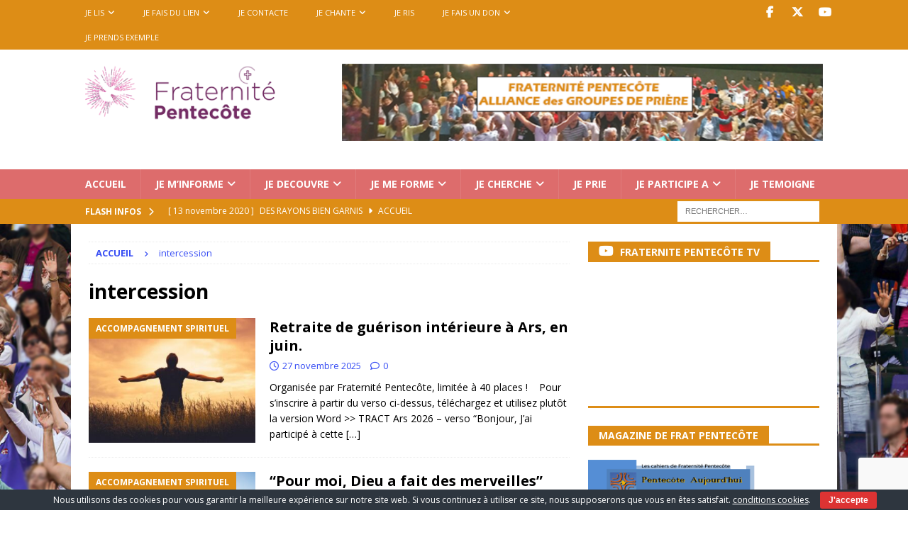

--- FILE ---
content_type: text/html; charset=UTF-8
request_url: https://fraternitepentecote.fr/category/intercession/
body_size: 15938
content:
<!DOCTYPE html>
<html class="no-js mh-one-sb" lang="fr-FR">
<head>
<meta charset="UTF-8">
<meta name="viewport" content="width=device-width, initial-scale=1.0">
<link rel="profile" href="http://gmpg.org/xfn/11" />
<title>intercession &#8211; Fraternite Pentecôte</title>
<meta name='robots' content='max-image-preview:large' />
	<style>img:is([sizes="auto" i], [sizes^="auto," i]) { contain-intrinsic-size: 3000px 1500px }</style>
	<link rel='dns-prefetch' href='//www.googletagmanager.com' />
<link rel='dns-prefetch' href='//fonts.googleapis.com' />
<link rel="alternate" type="application/rss+xml" title="Fraternite Pentecôte &raquo; Flux" href="https://fraternitepentecote.fr/feed/" />
<link rel="alternate" type="application/rss+xml" title="Fraternite Pentecôte &raquo; Flux des commentaires" href="https://fraternitepentecote.fr/comments/feed/" />
<link rel="alternate" type="application/rss+xml" title="Fraternite Pentecôte &raquo; Flux de la catégorie intercession" href="https://fraternitepentecote.fr/category/intercession/feed/" />
<script type="text/javascript">
/* <![CDATA[ */
window._wpemojiSettings = {"baseUrl":"https:\/\/s.w.org\/images\/core\/emoji\/16.0.1\/72x72\/","ext":".png","svgUrl":"https:\/\/s.w.org\/images\/core\/emoji\/16.0.1\/svg\/","svgExt":".svg","source":{"concatemoji":"https:\/\/fraternitepentecote.fr\/php_includes\/js\/wp-emoji-release.min.js?ver=6.8.3"}};
/*! This file is auto-generated */
!function(s,n){var o,i,e;function c(e){try{var t={supportTests:e,timestamp:(new Date).valueOf()};sessionStorage.setItem(o,JSON.stringify(t))}catch(e){}}function p(e,t,n){e.clearRect(0,0,e.canvas.width,e.canvas.height),e.fillText(t,0,0);var t=new Uint32Array(e.getImageData(0,0,e.canvas.width,e.canvas.height).data),a=(e.clearRect(0,0,e.canvas.width,e.canvas.height),e.fillText(n,0,0),new Uint32Array(e.getImageData(0,0,e.canvas.width,e.canvas.height).data));return t.every(function(e,t){return e===a[t]})}function u(e,t){e.clearRect(0,0,e.canvas.width,e.canvas.height),e.fillText(t,0,0);for(var n=e.getImageData(16,16,1,1),a=0;a<n.data.length;a++)if(0!==n.data[a])return!1;return!0}function f(e,t,n,a){switch(t){case"flag":return n(e,"\ud83c\udff3\ufe0f\u200d\u26a7\ufe0f","\ud83c\udff3\ufe0f\u200b\u26a7\ufe0f")?!1:!n(e,"\ud83c\udde8\ud83c\uddf6","\ud83c\udde8\u200b\ud83c\uddf6")&&!n(e,"\ud83c\udff4\udb40\udc67\udb40\udc62\udb40\udc65\udb40\udc6e\udb40\udc67\udb40\udc7f","\ud83c\udff4\u200b\udb40\udc67\u200b\udb40\udc62\u200b\udb40\udc65\u200b\udb40\udc6e\u200b\udb40\udc67\u200b\udb40\udc7f");case"emoji":return!a(e,"\ud83e\udedf")}return!1}function g(e,t,n,a){var r="undefined"!=typeof WorkerGlobalScope&&self instanceof WorkerGlobalScope?new OffscreenCanvas(300,150):s.createElement("canvas"),o=r.getContext("2d",{willReadFrequently:!0}),i=(o.textBaseline="top",o.font="600 32px Arial",{});return e.forEach(function(e){i[e]=t(o,e,n,a)}),i}function t(e){var t=s.createElement("script");t.src=e,t.defer=!0,s.head.appendChild(t)}"undefined"!=typeof Promise&&(o="wpEmojiSettingsSupports",i=["flag","emoji"],n.supports={everything:!0,everythingExceptFlag:!0},e=new Promise(function(e){s.addEventListener("DOMContentLoaded",e,{once:!0})}),new Promise(function(t){var n=function(){try{var e=JSON.parse(sessionStorage.getItem(o));if("object"==typeof e&&"number"==typeof e.timestamp&&(new Date).valueOf()<e.timestamp+604800&&"object"==typeof e.supportTests)return e.supportTests}catch(e){}return null}();if(!n){if("undefined"!=typeof Worker&&"undefined"!=typeof OffscreenCanvas&&"undefined"!=typeof URL&&URL.createObjectURL&&"undefined"!=typeof Blob)try{var e="postMessage("+g.toString()+"("+[JSON.stringify(i),f.toString(),p.toString(),u.toString()].join(",")+"));",a=new Blob([e],{type:"text/javascript"}),r=new Worker(URL.createObjectURL(a),{name:"wpTestEmojiSupports"});return void(r.onmessage=function(e){c(n=e.data),r.terminate(),t(n)})}catch(e){}c(n=g(i,f,p,u))}t(n)}).then(function(e){for(var t in e)n.supports[t]=e[t],n.supports.everything=n.supports.everything&&n.supports[t],"flag"!==t&&(n.supports.everythingExceptFlag=n.supports.everythingExceptFlag&&n.supports[t]);n.supports.everythingExceptFlag=n.supports.everythingExceptFlag&&!n.supports.flag,n.DOMReady=!1,n.readyCallback=function(){n.DOMReady=!0}}).then(function(){return e}).then(function(){var e;n.supports.everything||(n.readyCallback(),(e=n.source||{}).concatemoji?t(e.concatemoji):e.wpemoji&&e.twemoji&&(t(e.twemoji),t(e.wpemoji)))}))}((window,document),window._wpemojiSettings);
/* ]]> */
</script>
<link rel='stylesheet' href='https://fraternitepentecote.fr/superfrat/simple-google-recaptcha/sgr.css?ver=1713207890' type='text/css' media='all' />
<style id='wp-emoji-styles-inline-css' type='text/css'>

	img.wp-smiley, img.emoji {
		display: inline !important;
		border: none !important;
		box-shadow: none !important;
		height: 1em !important;
		width: 1em !important;
		margin: 0 0.07em !important;
		vertical-align: -0.1em !important;
		background: none !important;
		padding: 0 !important;
	}
</style>
<link rel='stylesheet' href='https://fraternitepentecote.fr/php_includes/css/dist/block-library/style.min.css?ver=6.8.3' type='text/css' media='all' />
<style id='classic-theme-styles-inline-css' type='text/css'>
/*! This file is auto-generated */
.wp-block-button__link{color:#fff;background-color:#32373c;border-radius:9999px;box-shadow:none;text-decoration:none;padding:calc(.667em + 2px) calc(1.333em + 2px);font-size:1.125em}.wp-block-file__button{background:#32373c;color:#fff;text-decoration:none}
</style>
<style id='global-styles-inline-css' type='text/css'>
:root{--wp--preset--aspect-ratio--square: 1;--wp--preset--aspect-ratio--4-3: 4/3;--wp--preset--aspect-ratio--3-4: 3/4;--wp--preset--aspect-ratio--3-2: 3/2;--wp--preset--aspect-ratio--2-3: 2/3;--wp--preset--aspect-ratio--16-9: 16/9;--wp--preset--aspect-ratio--9-16: 9/16;--wp--preset--color--black: #000000;--wp--preset--color--cyan-bluish-gray: #abb8c3;--wp--preset--color--white: #ffffff;--wp--preset--color--pale-pink: #f78da7;--wp--preset--color--vivid-red: #cf2e2e;--wp--preset--color--luminous-vivid-orange: #ff6900;--wp--preset--color--luminous-vivid-amber: #fcb900;--wp--preset--color--light-green-cyan: #7bdcb5;--wp--preset--color--vivid-green-cyan: #00d084;--wp--preset--color--pale-cyan-blue: #8ed1fc;--wp--preset--color--vivid-cyan-blue: #0693e3;--wp--preset--color--vivid-purple: #9b51e0;--wp--preset--gradient--vivid-cyan-blue-to-vivid-purple: linear-gradient(135deg,rgba(6,147,227,1) 0%,rgb(155,81,224) 100%);--wp--preset--gradient--light-green-cyan-to-vivid-green-cyan: linear-gradient(135deg,rgb(122,220,180) 0%,rgb(0,208,130) 100%);--wp--preset--gradient--luminous-vivid-amber-to-luminous-vivid-orange: linear-gradient(135deg,rgba(252,185,0,1) 0%,rgba(255,105,0,1) 100%);--wp--preset--gradient--luminous-vivid-orange-to-vivid-red: linear-gradient(135deg,rgba(255,105,0,1) 0%,rgb(207,46,46) 100%);--wp--preset--gradient--very-light-gray-to-cyan-bluish-gray: linear-gradient(135deg,rgb(238,238,238) 0%,rgb(169,184,195) 100%);--wp--preset--gradient--cool-to-warm-spectrum: linear-gradient(135deg,rgb(74,234,220) 0%,rgb(151,120,209) 20%,rgb(207,42,186) 40%,rgb(238,44,130) 60%,rgb(251,105,98) 80%,rgb(254,248,76) 100%);--wp--preset--gradient--blush-light-purple: linear-gradient(135deg,rgb(255,206,236) 0%,rgb(152,150,240) 100%);--wp--preset--gradient--blush-bordeaux: linear-gradient(135deg,rgb(254,205,165) 0%,rgb(254,45,45) 50%,rgb(107,0,62) 100%);--wp--preset--gradient--luminous-dusk: linear-gradient(135deg,rgb(255,203,112) 0%,rgb(199,81,192) 50%,rgb(65,88,208) 100%);--wp--preset--gradient--pale-ocean: linear-gradient(135deg,rgb(255,245,203) 0%,rgb(182,227,212) 50%,rgb(51,167,181) 100%);--wp--preset--gradient--electric-grass: linear-gradient(135deg,rgb(202,248,128) 0%,rgb(113,206,126) 100%);--wp--preset--gradient--midnight: linear-gradient(135deg,rgb(2,3,129) 0%,rgb(40,116,252) 100%);--wp--preset--font-size--small: 13px;--wp--preset--font-size--medium: 20px;--wp--preset--font-size--large: 36px;--wp--preset--font-size--x-large: 42px;--wp--preset--spacing--20: 0.44rem;--wp--preset--spacing--30: 0.67rem;--wp--preset--spacing--40: 1rem;--wp--preset--spacing--50: 1.5rem;--wp--preset--spacing--60: 2.25rem;--wp--preset--spacing--70: 3.38rem;--wp--preset--spacing--80: 5.06rem;--wp--preset--shadow--natural: 6px 6px 9px rgba(0, 0, 0, 0.2);--wp--preset--shadow--deep: 12px 12px 50px rgba(0, 0, 0, 0.4);--wp--preset--shadow--sharp: 6px 6px 0px rgba(0, 0, 0, 0.2);--wp--preset--shadow--outlined: 6px 6px 0px -3px rgba(255, 255, 255, 1), 6px 6px rgba(0, 0, 0, 1);--wp--preset--shadow--crisp: 6px 6px 0px rgba(0, 0, 0, 1);}:where(.is-layout-flex){gap: 0.5em;}:where(.is-layout-grid){gap: 0.5em;}body .is-layout-flex{display: flex;}.is-layout-flex{flex-wrap: wrap;align-items: center;}.is-layout-flex > :is(*, div){margin: 0;}body .is-layout-grid{display: grid;}.is-layout-grid > :is(*, div){margin: 0;}:where(.wp-block-columns.is-layout-flex){gap: 2em;}:where(.wp-block-columns.is-layout-grid){gap: 2em;}:where(.wp-block-post-template.is-layout-flex){gap: 1.25em;}:where(.wp-block-post-template.is-layout-grid){gap: 1.25em;}.has-black-color{color: var(--wp--preset--color--black) !important;}.has-cyan-bluish-gray-color{color: var(--wp--preset--color--cyan-bluish-gray) !important;}.has-white-color{color: var(--wp--preset--color--white) !important;}.has-pale-pink-color{color: var(--wp--preset--color--pale-pink) !important;}.has-vivid-red-color{color: var(--wp--preset--color--vivid-red) !important;}.has-luminous-vivid-orange-color{color: var(--wp--preset--color--luminous-vivid-orange) !important;}.has-luminous-vivid-amber-color{color: var(--wp--preset--color--luminous-vivid-amber) !important;}.has-light-green-cyan-color{color: var(--wp--preset--color--light-green-cyan) !important;}.has-vivid-green-cyan-color{color: var(--wp--preset--color--vivid-green-cyan) !important;}.has-pale-cyan-blue-color{color: var(--wp--preset--color--pale-cyan-blue) !important;}.has-vivid-cyan-blue-color{color: var(--wp--preset--color--vivid-cyan-blue) !important;}.has-vivid-purple-color{color: var(--wp--preset--color--vivid-purple) !important;}.has-black-background-color{background-color: var(--wp--preset--color--black) !important;}.has-cyan-bluish-gray-background-color{background-color: var(--wp--preset--color--cyan-bluish-gray) !important;}.has-white-background-color{background-color: var(--wp--preset--color--white) !important;}.has-pale-pink-background-color{background-color: var(--wp--preset--color--pale-pink) !important;}.has-vivid-red-background-color{background-color: var(--wp--preset--color--vivid-red) !important;}.has-luminous-vivid-orange-background-color{background-color: var(--wp--preset--color--luminous-vivid-orange) !important;}.has-luminous-vivid-amber-background-color{background-color: var(--wp--preset--color--luminous-vivid-amber) !important;}.has-light-green-cyan-background-color{background-color: var(--wp--preset--color--light-green-cyan) !important;}.has-vivid-green-cyan-background-color{background-color: var(--wp--preset--color--vivid-green-cyan) !important;}.has-pale-cyan-blue-background-color{background-color: var(--wp--preset--color--pale-cyan-blue) !important;}.has-vivid-cyan-blue-background-color{background-color: var(--wp--preset--color--vivid-cyan-blue) !important;}.has-vivid-purple-background-color{background-color: var(--wp--preset--color--vivid-purple) !important;}.has-black-border-color{border-color: var(--wp--preset--color--black) !important;}.has-cyan-bluish-gray-border-color{border-color: var(--wp--preset--color--cyan-bluish-gray) !important;}.has-white-border-color{border-color: var(--wp--preset--color--white) !important;}.has-pale-pink-border-color{border-color: var(--wp--preset--color--pale-pink) !important;}.has-vivid-red-border-color{border-color: var(--wp--preset--color--vivid-red) !important;}.has-luminous-vivid-orange-border-color{border-color: var(--wp--preset--color--luminous-vivid-orange) !important;}.has-luminous-vivid-amber-border-color{border-color: var(--wp--preset--color--luminous-vivid-amber) !important;}.has-light-green-cyan-border-color{border-color: var(--wp--preset--color--light-green-cyan) !important;}.has-vivid-green-cyan-border-color{border-color: var(--wp--preset--color--vivid-green-cyan) !important;}.has-pale-cyan-blue-border-color{border-color: var(--wp--preset--color--pale-cyan-blue) !important;}.has-vivid-cyan-blue-border-color{border-color: var(--wp--preset--color--vivid-cyan-blue) !important;}.has-vivid-purple-border-color{border-color: var(--wp--preset--color--vivid-purple) !important;}.has-vivid-cyan-blue-to-vivid-purple-gradient-background{background: var(--wp--preset--gradient--vivid-cyan-blue-to-vivid-purple) !important;}.has-light-green-cyan-to-vivid-green-cyan-gradient-background{background: var(--wp--preset--gradient--light-green-cyan-to-vivid-green-cyan) !important;}.has-luminous-vivid-amber-to-luminous-vivid-orange-gradient-background{background: var(--wp--preset--gradient--luminous-vivid-amber-to-luminous-vivid-orange) !important;}.has-luminous-vivid-orange-to-vivid-red-gradient-background{background: var(--wp--preset--gradient--luminous-vivid-orange-to-vivid-red) !important;}.has-very-light-gray-to-cyan-bluish-gray-gradient-background{background: var(--wp--preset--gradient--very-light-gray-to-cyan-bluish-gray) !important;}.has-cool-to-warm-spectrum-gradient-background{background: var(--wp--preset--gradient--cool-to-warm-spectrum) !important;}.has-blush-light-purple-gradient-background{background: var(--wp--preset--gradient--blush-light-purple) !important;}.has-blush-bordeaux-gradient-background{background: var(--wp--preset--gradient--blush-bordeaux) !important;}.has-luminous-dusk-gradient-background{background: var(--wp--preset--gradient--luminous-dusk) !important;}.has-pale-ocean-gradient-background{background: var(--wp--preset--gradient--pale-ocean) !important;}.has-electric-grass-gradient-background{background: var(--wp--preset--gradient--electric-grass) !important;}.has-midnight-gradient-background{background: var(--wp--preset--gradient--midnight) !important;}.has-small-font-size{font-size: var(--wp--preset--font-size--small) !important;}.has-medium-font-size{font-size: var(--wp--preset--font-size--medium) !important;}.has-large-font-size{font-size: var(--wp--preset--font-size--large) !important;}.has-x-large-font-size{font-size: var(--wp--preset--font-size--x-large) !important;}
:where(.wp-block-post-template.is-layout-flex){gap: 1.25em;}:where(.wp-block-post-template.is-layout-grid){gap: 1.25em;}
:where(.wp-block-columns.is-layout-flex){gap: 2em;}:where(.wp-block-columns.is-layout-grid){gap: 2em;}
:root :where(.wp-block-pullquote){font-size: 1.5em;line-height: 1.6;}
</style>
<link rel='stylesheet' href='https://fraternitepentecote.fr/super1/includes/css/styles.css?ver=6.1.4' type='text/css' media='all' />
<link rel='stylesheet' href='https://fraternitepentecote.fr/superfrat/cookie-bar/css/cookie-bar.css?ver=6.8.3' type='text/css' media='all' />
<link rel='stylesheet' href='https://fonts.googleapis.com/css?family=Open+Sans:300,400,400italic,600,700' type='text/css' media='all' />
<link rel='stylesheet' href='https://fraternitepentecote.fr/fraternitepent/includes/core/assets/css/font-awesome.min.css' type='text/css' media='all' />
<link rel='stylesheet' href='https://fraternitepentecote.fr/fraternitepent/frat.css?ver=5.0.3' type='text/css' media='all' />
<link rel='stylesheet' href='https://fraternitepentecote.fr/superfrat/mailin/css/mailin-front.css?ver=6.8.3' type='text/css' media='all' />
<script type="text/javascript" id="sgr-js-extra">
/* <![CDATA[ */
var sgr = {"sgr_site_key":"6LcdqxUfAAAAAGrPWLYxaty3mMVtpYQop0s2BIu0"};
/* ]]> */
</script>
<script type="text/javascript" src="https://fraternitepentecote.fr/superfrat/simple-google-recaptcha/sgr.js?ver=1713207890" id="sgr-js"></script>
<script type="text/javascript" src="https://fraternitepentecote.fr/php_includes/js/jquery/jquery.min.js?ver=3.7.1" id="jquery-core-js"></script>
<script type="text/javascript" src="https://fraternitepentecote.fr/php_includes/js/jquery/jquery-migrate.min.js?ver=3.4.1" id="jquery-migrate-js"></script>
<script type="text/javascript" src="https://fraternitepentecote.fr/superfrat/cookie-bar/js/cookie-bar.js?ver=1767362652" id="cookie-bar-js-js"></script>
<script type="text/javascript" id="mh-scripts-js-extra">
/* <![CDATA[ */
var mh = {"text":{"toggle_menu":"Toggle Menu"}};
/* ]]> */
</script>
<script type="text/javascript" src="https://fraternitepentecote.fr/fraternitepent/includes/core/assets/js/scripts.js?ver=5.0.3" id="mh-scripts-js"></script>

<!-- Extrait de code de la balise Google (gtag.js) ajouté par Site Kit -->
<!-- Extrait Google Analytics ajouté par Site Kit -->
<script type="text/javascript" src="https://www.googletagmanager.com/gtag/js?id=G-CBT9C69ZE3" id="google_gtagjs-js" async></script>
<script type="text/javascript" id="google_gtagjs-js-after">
/* <![CDATA[ */
window.dataLayer = window.dataLayer || [];function gtag(){dataLayer.push(arguments);}
gtag("set","linker",{"domains":["fraternitepentecote.fr"]});
gtag("js", new Date());
gtag("set", "developer_id.dZTNiMT", true);
gtag("config", "G-CBT9C69ZE3");
/* ]]> */
</script>
<script type="text/javascript" id="sib-front-js-js-extra">
/* <![CDATA[ */
var sibErrMsg = {"invalidMail":"Veuillez entrer une adresse e-mail valide.","requiredField":"Veuillez compl\u00e9ter les champs obligatoires.","invalidDateFormat":"Veuillez entrer une date valide.","invalidSMSFormat":"Veuillez entrer une num\u00e9ro de t\u00e9l\u00e9phone valide."};
var ajax_sib_front_object = {"ajax_url":"https:\/\/fraternitepentecote.fr\/wp-admin\/admin-ajax.php","ajax_nonce":"05e586510f","flag_url":"https:\/\/fraternitepentecote.fr\/superfrat\/mailin\/img\/flags\/"};
/* ]]> */
</script>
<script type="text/javascript" src="https://fraternitepentecote.fr/superfrat/mailin/js/mailin-front.js?ver=1761926100" id="sib-front-js-js"></script>
<link rel="https://api.w.org/" href="https://fraternitepentecote.fr/wp-json/" /><link rel="alternate" title="JSON" type="application/json" href="https://fraternitepentecote.fr/wp-json/wp/v2/categories/103" /><link rel="EditURI" type="application/rsd+xml" title="RSD" href="https://fraternitepentecote.fr/xmlrpc.php?rsd" />
<meta name="generator" content="WordPress 6.8.3" />
<meta name="generator" content="Site Kit by Google 1.168.0" /><!--[if lt IE 9]>
<script src="https://fraternitepentecote.fr/fraternitepent/js/css3-mediaqueries.js"></script>
<![endif]-->
<!--[if lt IE 9]>
<script src="https://fraternitepentecote.fr/fraternitepent/js/css3-mediaqueries.js"></script>
<![endif]-->
<style type="text/css">
.mh-navigation li:hover, .mh-navigation ul li:hover > ul, .mh-main-nav-wrap, .mh-main-nav, .mh-social-nav li a:hover, .entry-tags li, .mh-slider-caption, .mh-widget-layout8 .mh-widget-title .mh-footer-widget-title-inner, .mh-widget-col-1 .mh-slider-caption, .mh-widget-col-1 .mh-posts-lineup-caption, .mh-carousel-layout1, .mh-spotlight-widget, .mh-social-widget li a, .mh-author-bio-widget, .mh-footer-widget .mh-tab-comment-excerpt, .mh-nip-item:hover .mh-nip-overlay, .mh-widget .tagcloud a, .mh-footer-widget .tagcloud a, .mh-footer, .mh-copyright-wrap, input[type=submit]:hover, #infinite-handle span:hover { background: #dd6c6c; }
.mh-extra-nav-bg { background: rgba(221, 108, 108, 0.2); }
.mh-slider-caption, .mh-posts-stacked-title, .mh-posts-lineup-caption { background: #dd6c6c; background: rgba(221, 108, 108, 0.8); }
@media screen and (max-width: 900px) { #mh-mobile .mh-slider-caption, #mh-mobile .mh-posts-lineup-caption { background: rgba(221, 108, 108, 1); } }
.slicknav_menu, .slicknav_nav ul, #mh-mobile .mh-footer-widget .mh-posts-stacked-overlay { border-color: #dd6c6c; }
.mh-copyright, .mh-copyright a { color: #fff; }
.mh-widget-layout4 .mh-widget-title { background: #dd8d16; background: rgba(221, 141, 22, 0.6); }
.mh-preheader, .mh-wide-layout .mh-subheader, .mh-ticker-title, .mh-main-nav li:hover, .mh-footer-nav, .slicknav_menu, .slicknav_btn, .slicknav_nav .slicknav_item:hover, .slicknav_nav a:hover, .mh-back-to-top, .mh-subheading, .entry-tags .fa, .entry-tags li:hover, .mh-widget-layout2 .mh-widget-title, .mh-widget-layout4 .mh-widget-title-inner, .mh-widget-layout4 .mh-footer-widget-title, .mh-widget-layout5 .mh-widget-title-inner, .mh-widget-layout6 .mh-widget-title, #mh-mobile .flex-control-paging li a.flex-active, .mh-image-caption, .mh-carousel-layout1 .mh-carousel-caption, .mh-tab-button.active, .mh-tab-button.active:hover, .mh-footer-widget .mh-tab-button.active, .mh-social-widget li:hover a, .mh-footer-widget .mh-social-widget li a, .mh-footer-widget .mh-author-bio-widget, .tagcloud a:hover, .mh-widget .tagcloud a:hover, .mh-footer-widget .tagcloud a:hover, .mh-posts-stacked-item .mh-meta, .page-numbers:hover, .mh-loop-pagination .current, .mh-comments-pagination .current, .pagelink, a:hover .pagelink, input[type=submit], #infinite-handle span { background: #dd8d16; }
.mh-main-nav-wrap .slicknav_nav ul, blockquote, .mh-widget-layout1 .mh-widget-title, .mh-widget-layout3 .mh-widget-title, .mh-widget-layout5 .mh-widget-title, .mh-widget-layout8 .mh-widget-title:after, #mh-mobile .mh-slider-caption, .mh-carousel-layout1, .mh-spotlight-widget, .mh-author-bio-widget, .mh-author-bio-title, .mh-author-bio-image-frame, .mh-video-widget, .mh-tab-buttons, textarea:hover, input[type=text]:hover, input[type=email]:hover, input[type=tel]:hover, input[type=url]:hover { border-color: #dd8d16; }
.mh-header-tagline, .mh-dropcap, .mh-carousel-layout1 .flex-direction-nav a, .mh-carousel-layout2 .mh-carousel-caption, .mh-posts-digest-small-category, .mh-posts-lineup-more, .bypostauthor .fn:after, .mh-comment-list .comment-reply-link:before, #respond #cancel-comment-reply-link:before { color: #dd8d16; }
.mh-meta, .mh-meta a, .mh-breadcrumb, .mh-breadcrumb a, .mh-comment-list .comment-meta, .mh-comment-list .comment-meta a, .mh-comment-list .comment-reply-link, .mh-user-data, .widget_rss .rss-date, .widget_rss cite { color: #384ef4; }
.entry-content a { color: #e10d85; }
a:hover, .entry-content a:hover, #respond a:hover, #respond #cancel-comment-reply-link:hover, #respond .logged-in-as a:hover, .mh-comment-list .comment-meta a:hover, .mh-ping-list .mh-ping-item a:hover, .mh-meta a:hover, .mh-breadcrumb a:hover, .mh-tabbed-widget a:hover { color: #b50a6b; }
</style>
<script type="text/javascript" src="https://cdn.brevo.com/js/sdk-loader.js" async></script>
<script type="text/javascript">
  window.Brevo = window.Brevo || [];
  window.Brevo.push(['init', {"client_key":"wx0lkoqidz9os8nvodpw26lu","email_id":null,"push":{"customDomain":"https:\/\/fraternitepentecote.fr\/superfrat\/mailin\/"},"service_worker_url":"sw.js?key=${key}","frame_url":"brevo-frame.html"}]);
</script><style type="text/css" id="custom-background-css">
body.custom-background { background-color: #ffffff; background-image: url("https://fraternitepentecote.fr/superbefraternite/2020/05/fond3.png"); background-position: left bottom; background-size: cover; background-repeat: no-repeat; background-attachment: fixed; }
</style>
	</head>
<body id="mh-mobile" class="archive category category-intercession category-103 custom-background wp-custom-logo wp-theme-mh-magazine mh-wide-layout mh-right-sb mh-loop-layout1 mh-widget-layout5" itemscope="itemscope" itemtype="https://schema.org/WebPage">
<div class="mh-header-nav-mobile clearfix"></div>
	<div class="mh-preheader">
		<div class="mh-container mh-container-inner mh-row clearfix">
							<div class="mh-header-bar-content mh-header-bar-top-left mh-col-2-3 clearfix">
											<nav class="mh-navigation mh-header-nav mh-header-nav-top clearfix" itemscope="itemscope" itemtype="https://schema.org/SiteNavigationElement">
							<div class="menu-menuhautgauche-container"><ul id="menu-menuhautgauche" class="menu"><li id="menu-item-153" class="menu-item menu-item-type-taxonomy menu-item-object-category menu-item-has-children menu-item-153"><a href="https://fraternitepentecote.fr/category/je-lis/">JE LIS</a>
<ul class="sub-menu">
	<li id="menu-item-154" class="menu-item menu-item-type-taxonomy menu-item-object-category menu-item-154"><a href="https://fraternitepentecote.fr/category/je-lis/publications/">PUBLICATIONS</a></li>
	<li id="menu-item-155" class="menu-item menu-item-type-taxonomy menu-item-object-category menu-item-155"><a href="https://fraternitepentecote.fr/category/je-lis/temoignages-lectures/">Notes de lecture</a></li>
	<li id="menu-item-156" class="menu-item menu-item-type-taxonomy menu-item-object-category menu-item-156"><a href="https://fraternitepentecote.fr/category/je-lis/livres-vie-charismatique/">LIVRES à lire</a></li>
</ul>
</li>
<li id="menu-item-157" class="menu-item menu-item-type-taxonomy menu-item-object-category menu-item-has-children menu-item-157"><a href="https://fraternitepentecote.fr/category/je-fais-du-lien/">JE FAIS DU LIEN</a>
<ul class="sub-menu">
	<li id="menu-item-158" class="menu-item menu-item-type-taxonomy menu-item-object-category menu-item-158"><a href="https://fraternitepentecote.fr/category/je-fais-du-lien/partenaires/">PARTENAIRES</a></li>
</ul>
</li>
<li id="menu-item-160" class="menu-item menu-item-type-post_type menu-item-object-page menu-item-160"><a href="https://fraternitepentecote.fr/je-contacte/">JE CONTACTE</a></li>
<li id="menu-item-439" class="menu-item menu-item-type-taxonomy menu-item-object-category menu-item-has-children menu-item-439"><a href="https://fraternitepentecote.fr/category/je-chante/">JE CHANTE</a>
<ul class="sub-menu">
	<li id="menu-item-440" class="menu-item menu-item-type-taxonomy menu-item-object-category menu-item-440"><a href="https://fraternitepentecote.fr/category/je-chante/carnet-de-chants/">CARNET DE CHANTS</a></li>
	<li id="menu-item-442" class="menu-item menu-item-type-taxonomy menu-item-object-category menu-item-442"><a href="https://fraternitepentecote.fr/category/je-chante/partitions/">PARTITIONS</a></li>
	<li id="menu-item-441" class="menu-item menu-item-type-taxonomy menu-item-object-category menu-item-441"><a href="https://fraternitepentecote.fr/category/je-chante/cd/">CD</a></li>
</ul>
</li>
<li id="menu-item-1419" class="menu-item menu-item-type-taxonomy menu-item-object-category menu-item-1419"><a href="https://fraternitepentecote.fr/category/je-ris/">JE RIS</a></li>
<li id="menu-item-1307" class="menu-item menu-item-type-custom menu-item-object-custom menu-item-home menu-item-has-children menu-item-1307"><a href="https://fraternitepentecote.fr/#">JE FAIS UN DON</a>
<ul class="sub-menu">
	<li id="menu-item-456" class="menu-item menu-item-type-post_type menu-item-object-page menu-item-456"><a href="https://fraternitepentecote.fr/comment-faire-un-don/">COMMENT ?</a></li>
</ul>
</li>
<li id="menu-item-2061" class="menu-item menu-item-type-taxonomy menu-item-object-category menu-item-2061"><a href="https://fraternitepentecote.fr/category/je-suis-les-regions/">Je prends exemple</a></li>
</ul></div>						</nav>
									</div>
										<div class="mh-header-bar-content mh-header-bar-top-right mh-col-1-3 clearfix">
											<nav class="mh-social-icons mh-social-nav mh-social-nav-top clearfix" itemscope="itemscope" itemtype="https://schema.org/SiteNavigationElement">
							<div class="menu-menuhautdroite-container"><ul id="menu-menuhautdroite" class="menu"><li id="menu-item-164" class="menu-item menu-item-type-custom menu-item-object-custom menu-item-164"><a href="https://www.facebook.com/pages/Fraternit%C3%A9-Pentec%C3%B4te/355205625062?ref=hl"><i class="fa fa-mh-social"></i><span class="screen-reader-text">Facebook</span></a></li>
<li id="menu-item-165" class="menu-item menu-item-type-custom menu-item-object-custom menu-item-165"><a href="https://twitter.com/FratPentecote"><i class="fa fa-mh-social"></i><span class="screen-reader-text">Twitter</span></a></li>
<li id="menu-item-167" class="menu-item menu-item-type-custom menu-item-object-custom menu-item-167"><a href="https://www.youtube.com/channel/UCCEsgERLs4sVabAWJ83PrWg"><i class="fa fa-mh-social"></i><span class="screen-reader-text">Youtube</span></a></li>
</ul></div>						</nav>
									</div>
					</div>
	</div>
<header class="mh-header" itemscope="itemscope" itemtype="https://schema.org/WPHeader">
	<div class="mh-container mh-container-inner clearfix">
	   <div class="mh-custom-header clearfix">
<div class="mh-header-columns mh-row clearfix">
<div class="mh-col-1-3 mh-site-identity">
<div class="mh-site-logo" role="banner" itemscope="itemscope" itemtype="https://schema.org/Brand">
<a href="https://fraternitepentecote.fr/" class="custom-logo-link" rel="home"><img width="326" height="90" src="https://fraternitepentecote.fr/superbefraternite/2022/08/cropped-logo_frat1_pentecote-326x90-1.png" class="custom-logo" alt="Fraternite Pentecôte" decoding="async" srcset="https://fraternitepentecote.fr/superbefraternite/2022/08/cropped-logo_frat1_pentecote-326x90-1.png 326w, https://fraternitepentecote.fr/superbefraternite/2022/08/cropped-logo_frat1_pentecote-326x90-1-300x83.png 300w" sizes="(max-width: 326px) 100vw, 326px" /></a></div>
</div>
<aside class="mh-col-2-3 mh-header-widget-2">
<div id="media_image-2" class="mh-widget mh-header-2 widget_media_image"><img width="678" height="108" src="https://fraternitepentecote.fr/superbefraternite/2024/04/banniereHaute-2-1024x163.png" class="image wp-image-7136  attachment-large size-large" alt="" style="max-width: 100%; height: auto;" decoding="async" fetchpriority="high" srcset="https://fraternitepentecote.fr/superbefraternite/2024/04/banniereHaute-2-1024x163.png 1024w, https://fraternitepentecote.fr/superbefraternite/2024/04/banniereHaute-2-300x48.png 300w, https://fraternitepentecote.fr/superbefraternite/2024/04/banniereHaute-2-768x123.png 768w, https://fraternitepentecote.fr/superbefraternite/2024/04/banniereHaute-2.png 1228w" sizes="(max-width: 678px) 100vw, 678px" /></div><div id="block-5" class="mh-widget mh-header-2 widget_block"></div></aside>
</div>
</div>
	</div>
	<div class="mh-main-nav-wrap">
		<nav class="mh-navigation mh-main-nav mh-container mh-container-inner clearfix" itemscope="itemscope" itemtype="https://schema.org/SiteNavigationElement">
			<div class="menu-menuprincipale-container"><ul id="menu-menuprincipale" class="menu"><li id="menu-item-113" class="menu-item menu-item-type-post_type menu-item-object-page menu-item-home menu-item-113"><a href="https://fraternitepentecote.fr/">ACCUEIL</a></li>
<li id="menu-item-114" class="menu-item menu-item-type-taxonomy menu-item-object-category menu-item-has-children menu-item-114"><a href="https://fraternitepentecote.fr/category/je-minforme/">JE M&#8217;INFORME</a>
<ul class="sub-menu">
	<li id="menu-item-116" class="menu-item menu-item-type-taxonomy menu-item-object-category menu-item-116"><a href="https://fraternitepentecote.fr/category/je-minforme/fraternite-pentecote/">FRATERNITE PENTECÔTE</a></li>
	<li id="menu-item-115" class="menu-item menu-item-type-taxonomy menu-item-object-category menu-item-115"><a href="https://fraternitepentecote.fr/category/je-minforme/charis/">CHARIS</a></li>
	<li id="menu-item-117" class="menu-item menu-item-type-taxonomy menu-item-object-category menu-item-117"><a href="https://fraternitepentecote.fr/category/je-minforme/les-communautes-nouvelles/">LES COMMUNAUTES NOUVELLES</a></li>
</ul>
</li>
<li id="menu-item-118" class="menu-item menu-item-type-taxonomy menu-item-object-category menu-item-has-children menu-item-118"><a href="https://fraternitepentecote.fr/category/je-decouvre/">JE DECOUVRE</a>
<ul class="sub-menu">
	<li id="menu-item-119" class="menu-item menu-item-type-taxonomy menu-item-object-category menu-item-119"><a href="https://fraternitepentecote.fr/category/je-decouvre/la-vie-charismatique/">LA VIE CHARISMATIQUE</a></li>
	<li id="menu-item-121" class="menu-item menu-item-type-taxonomy menu-item-object-category menu-item-121"><a href="https://fraternitepentecote.fr/category/je-decouvre/le-bapteme-dans-lesprit-saint/">LE BAPTÊME DANS L&#8217;ESPRIT SAINT</a></li>
	<li id="menu-item-282" class="menu-item menu-item-type-taxonomy menu-item-object-category menu-item-282"><a href="https://fraternitepentecote.fr/category/je-decouvre/cahiers-frat-pentecote/">CAHIERS FRAT PENTECÔTE</a></li>
	<li id="menu-item-120" class="menu-item menu-item-type-taxonomy menu-item-object-category menu-item-120"><a href="https://fraternitepentecote.fr/category/je-decouvre/la-vie-fraternelle/">LA VIE FRATERNELLE</a></li>
</ul>
</li>
<li id="menu-item-122" class="menu-item menu-item-type-taxonomy menu-item-object-category menu-item-has-children menu-item-122"><a href="https://fraternitepentecote.fr/category/je-me-forme/">JE ME FORME</a>
<ul class="sub-menu">
	<li id="menu-item-123" class="menu-item menu-item-type-taxonomy menu-item-object-category menu-item-has-children menu-item-123"><a href="https://fraternitepentecote.fr/category/je-me-forme/enseignements/">ENSEIGNEMENTS</a>
	<ul class="sub-menu">
		<li id="menu-item-391" class="menu-item menu-item-type-taxonomy menu-item-object-category menu-item-391"><a href="https://fraternitepentecote.fr/category/je-me-forme/enseignements/exercices-des-charismes/">EXERCICES DES CHARISMES</a></li>
		<li id="menu-item-392" class="menu-item menu-item-type-taxonomy menu-item-object-category menu-item-392"><a href="https://fraternitepentecote.fr/category/je-me-forme/enseignements/guerison-delivrance/">GUERISON, DELIVRANCE</a></li>
		<li id="menu-item-398" class="menu-item menu-item-type-taxonomy menu-item-object-category menu-item-398"><a href="https://fraternitepentecote.fr/category/je-me-forme/enseignements/louange/">LOUANGE</a></li>
		<li id="menu-item-399" class="menu-item menu-item-type-taxonomy menu-item-object-category menu-item-399"><a href="https://fraternitepentecote.fr/category/je-me-forme/enseignements/bergeres-et-noyaux/">BERGER(E)S ET NOYAUX</a></li>
		<li id="menu-item-400" class="menu-item menu-item-type-taxonomy menu-item-object-category menu-item-400"><a href="https://fraternitepentecote.fr/category/je-me-forme/enseignements/evangelisertemoigner/">EVANGELISER,TEMOIGNER</a></li>
		<li id="menu-item-401" class="menu-item menu-item-type-taxonomy menu-item-object-category menu-item-401"><a href="https://fraternitepentecote.fr/category/je-me-forme/enseignements/oeucumenisme/">ŒCUMENISME</a></li>
		<li id="menu-item-402" class="menu-item menu-item-type-taxonomy menu-item-object-category menu-item-402"><a href="https://fraternitepentecote.fr/category/je-decouvre/le-bapteme-dans-lesprit-saint/">LE BAPTÊME DANS L&#8217;ESPRIT SAINT</a></li>
		<li id="menu-item-403" class="menu-item menu-item-type-taxonomy menu-item-object-category menu-item-403"><a href="https://fraternitepentecote.fr/category/je-me-forme/enseignements/communautefraternite/">COMMUNAUTE,FRATERNITE</a></li>
		<li id="menu-item-407" class="menu-item menu-item-type-taxonomy menu-item-object-category menu-item-407"><a href="https://fraternitepentecote.fr/category/je-me-forme/enseignements/vie-sacramentelle/">VIE SACRAMENTELLE</a></li>
		<li id="menu-item-405" class="menu-item menu-item-type-taxonomy menu-item-object-category menu-item-405"><a href="https://fraternitepentecote.fr/category/je-me-forme/enseignements/accompagnement-spirituel/">ACCOMPAGNEMENT SPIRITUEL</a></li>
		<li id="menu-item-406" class="menu-item menu-item-type-taxonomy menu-item-object-category menu-item-406"><a href="https://fraternitepentecote.fr/category/je-me-forme/enseignements/divers/">DIVERS</a></li>
	</ul>
</li>
	<li id="menu-item-124" class="menu-item menu-item-type-taxonomy menu-item-object-category menu-item-124"><a href="https://fraternitepentecote.fr/category/je-me-forme/temoignages/">TEMOIGNAGES</a></li>
	<li id="menu-item-125" class="menu-item menu-item-type-taxonomy menu-item-object-category menu-item-125"><a href="https://fraternitepentecote.fr/category/je-me-forme/vie-deglise/">VIE D&#8217;EGLISE</a></li>
</ul>
</li>
<li id="menu-item-130" class="menu-item menu-item-type-taxonomy menu-item-object-category menu-item-has-children menu-item-130"><a href="https://fraternitepentecote.fr/category/je-cherche/">JE CHERCHE</a>
<ul class="sub-menu">
	<li id="menu-item-1178" class="menu-item menu-item-type-post_type menu-item-object-page menu-item-1178"><a href="https://fraternitepentecote.fr/groupe-de-priere/">UN GROUPE DE PRIERE</a></li>
	<li id="menu-item-132" class="menu-item menu-item-type-taxonomy menu-item-object-category menu-item-132"><a href="https://fraternitepentecote.fr/category/je-cherche/un-groupe-de-louange/">UN GROUPE DE LOUANGE</a></li>
	<li id="menu-item-267" class="menu-item menu-item-type-taxonomy menu-item-object-category menu-item-267"><a href="https://fraternitepentecote.fr/category/un-enseignant/">UN ENSEIGNANT</a></li>
	<li id="menu-item-135" class="menu-item menu-item-type-taxonomy menu-item-object-category menu-item-135"><a href="https://fraternitepentecote.fr/category/je-cherche/une-formation/">UNE FORMATION</a></li>
	<li id="menu-item-131" class="menu-item menu-item-type-taxonomy menu-item-object-category menu-item-131"><a href="https://fraternitepentecote.fr/category/je-cherche/un-enseignement/">UN ENSEIGNEMENT</a></li>
	<li id="menu-item-134" class="menu-item menu-item-type-taxonomy menu-item-object-category menu-item-134"><a href="https://fraternitepentecote.fr/category/je-cherche/un-livre-utile/">UN LIVRE UTILE</a></li>
</ul>
</li>
<li id="menu-item-438" class="menu-item menu-item-type-taxonomy menu-item-object-category menu-item-438"><a href="https://fraternitepentecote.fr/category/je-prie/">JE PRIE</a></li>
<li id="menu-item-140" class="menu-item menu-item-type-taxonomy menu-item-object-category menu-item-has-children menu-item-140"><a href="https://fraternitepentecote.fr/category/je-participe-a/">JE PARTICIPE A</a>
<ul class="sub-menu">
	<li id="menu-item-142" class="menu-item menu-item-type-taxonomy menu-item-object-category menu-item-142"><a href="https://fraternitepentecote.fr/category/je-participe-a/une-session/">UNE SESSION</a></li>
	<li id="menu-item-141" class="menu-item menu-item-type-taxonomy menu-item-object-category menu-item-141"><a href="https://fraternitepentecote.fr/category/je-participe-a/un-rassemblement/">UN RASSEMBLEMENT</a></li>
</ul>
</li>
<li id="menu-item-2062" class="menu-item menu-item-type-taxonomy menu-item-object-category menu-item-2062"><a href="https://fraternitepentecote.fr/category/je-temoigne/">JE TEMOIGNE</a></li>
</ul></div>		</nav>
	</div>
	</header>
	<div class="mh-subheader">
		<div class="mh-container mh-container-inner mh-row clearfix">
							<div class="mh-header-bar-content mh-header-bar-bottom-left mh-col-2-3 clearfix">
											<div class="mh-header-ticker mh-header-ticker-bottom">
							<div class="mh-ticker-bottom">
			<div class="mh-ticker-title mh-ticker-title-bottom">
			FLASH INFOS<i class="fa fa-chevron-right"></i>		</div>
		<div class="mh-ticker-content mh-ticker-content-bottom">
		<ul id="mh-ticker-loop-bottom">				<li class="mh-ticker-item mh-ticker-item-bottom">
					<a href="https://fraternitepentecote.fr/2021/05/05/edito-que-votre-joie-soit-parfaite-jn-15-11/" title="EDITO : Que votre joie soit parfaite ! Jn 15, 11">
						<span class="mh-ticker-item-date mh-ticker-item-date-bottom">
                        	[ 5 mai 2021 ]                        </span>
						<span class="mh-ticker-item-title mh-ticker-item-title-bottom">
							EDITO : Que votre joie soit parfaite ! Jn 15, 11						</span>
													<span class="mh-ticker-item-cat mh-ticker-item-cat-bottom">
								<i class="fa fa-caret-right"></i>
																ACCOMPAGNEMENT SPIRITUEL							</span>
											</a>
				</li>				<li class="mh-ticker-item mh-ticker-item-bottom">
					<a href="https://fraternitepentecote.fr/2020/11/13/des-rayons-bien-garnis/" title="DES RAYONS BIEN GARNIS">
						<span class="mh-ticker-item-date mh-ticker-item-date-bottom">
                        	[ 13 novembre 2020 ]                        </span>
						<span class="mh-ticker-item-title mh-ticker-item-title-bottom">
							DES RAYONS BIEN GARNIS						</span>
													<span class="mh-ticker-item-cat mh-ticker-item-cat-bottom">
								<i class="fa fa-caret-right"></i>
																ACCUEIL							</span>
											</a>
				</li>				<li class="mh-ticker-item mh-ticker-item-bottom">
					<a href="https://fraternitepentecote.fr/2025/12/11/rassemblement-de-tressaint-2026/" title="Rassemblement de Tressaint 2026">
						<span class="mh-ticker-item-date mh-ticker-item-date-bottom">
                        	[ 11 décembre 2025 ]                        </span>
						<span class="mh-ticker-item-title mh-ticker-item-title-bottom">
							Rassemblement de Tressaint 2026						</span>
													<span class="mh-ticker-item-cat mh-ticker-item-cat-bottom">
								<i class="fa fa-caret-right"></i>
																ACCUEIL							</span>
											</a>
				</li>				<li class="mh-ticker-item mh-ticker-item-bottom">
					<a href="https://fraternitepentecote.fr/2025/12/02/linconnu-de-la-creche-lesprit-saint/" title="L&#8217;inconnu de la crèche, l&#8217;Esprit-Saint.">
						<span class="mh-ticker-item-date mh-ticker-item-date-bottom">
                        	[ 2 décembre 2025 ]                        </span>
						<span class="mh-ticker-item-title mh-ticker-item-title-bottom">
							L&#8217;inconnu de la crèche, l&#8217;Esprit-Saint.						</span>
													<span class="mh-ticker-item-cat mh-ticker-item-cat-bottom">
								<i class="fa fa-caret-right"></i>
																ACCUEIL							</span>
											</a>
				</li>				<li class="mh-ticker-item mh-ticker-item-bottom">
					<a href="https://fraternitepentecote.fr/2025/11/27/retraite-de-guerison-interieure/" title="Retraite de guérison intérieure à Ars, en juin.">
						<span class="mh-ticker-item-date mh-ticker-item-date-bottom">
                        	[ 27 novembre 2025 ]                        </span>
						<span class="mh-ticker-item-title mh-ticker-item-title-bottom">
							Retraite de guérison intérieure à Ars, en juin.						</span>
													<span class="mh-ticker-item-cat mh-ticker-item-cat-bottom">
								<i class="fa fa-caret-right"></i>
																ACCOMPAGNEMENT SPIRITUEL							</span>
											</a>
				</li>				<li class="mh-ticker-item mh-ticker-item-bottom">
					<a href="https://fraternitepentecote.fr/2025/11/26/formation-lintimite-avec-les-saint-esprit-au-quotidien/" title="Formation &#8220;L&#8217;intimité avec le Saint-Esprit, au quotidien&#8221;">
						<span class="mh-ticker-item-date mh-ticker-item-date-bottom">
                        	[ 26 novembre 2025 ]                        </span>
						<span class="mh-ticker-item-title mh-ticker-item-title-bottom">
							Formation &#8220;L&#8217;intimité avec le Saint-Esprit, au quotidien&#8221;						</span>
													<span class="mh-ticker-item-cat mh-ticker-item-cat-bottom">
								<i class="fa fa-caret-right"></i>
																ACCUEIL							</span>
											</a>
				</li>				<li class="mh-ticker-item mh-ticker-item-bottom">
					<a href="https://fraternitepentecote.fr/2025/11/25/newsletter-n-43/" title="Newsletter n° 43">
						<span class="mh-ticker-item-date mh-ticker-item-date-bottom">
                        	[ 25 novembre 2025 ]                        </span>
						<span class="mh-ticker-item-title mh-ticker-item-title-bottom">
							Newsletter n° 43						</span>
													<span class="mh-ticker-item-cat mh-ticker-item-cat-bottom">
								<i class="fa fa-caret-right"></i>
																NEWSLETTERS							</span>
											</a>
				</li>		</ul>
	</div>
</div>						</div>
									</div>
										<div class="mh-header-bar-content mh-header-bar-bottom-right mh-col-1-3 clearfix">
											<aside class="mh-header-search mh-header-search-bottom">
							<form role="search" method="get" class="search-form" action="https://fraternitepentecote.fr/">
				<label>
					<span class="screen-reader-text">Rechercher :</span>
					<input type="search" class="search-field" placeholder="Rechercher…" value="" name="s" />
				</label>
				<input type="submit" class="search-submit" value="Rechercher" />
			</form>						</aside>
									</div>
					</div>
	</div>
<div class="mh-container mh-container-outer">
<div class="mh-wrapper clearfix">
	<div class="mh-main clearfix">
		<div id="main-content" class="mh-loop mh-content" role="main"><nav class="mh-breadcrumb" itemscope itemtype="https://schema.org/BreadcrumbList"><span itemprop="itemListElement" itemscope itemtype="https://schema.org/ListItem"><a href="https://fraternitepentecote.fr" title="Accueil" itemprop="item"><span itemprop="name">Accueil</span></a><meta itemprop="position" content="1" /></span><span class="mh-breadcrumb-delimiter"><i class="fa fa-angle-right"></i></span>intercession</nav>
				<header class="page-header"><h1 class="page-title">intercession</h1>				</header><article class="mh-posts-list-item clearfix post-6759 post type-post status-publish format-standard has-post-thumbnail hentry category-accompagnement-spirituel category-accueil category-guerison-delivrance category-intercession category-je-note-les-dates-je-minforme category-la-vie-charismatique category-slide-accueil category-une-session tag-accompagnement tag-combat-spirituel tag-guerison tag-intercession tag-vie-charismatique-vie-dans-esprit">
	<figure class="mh-posts-list-thumb">
		<a class="mh-thumb-icon mh-thumb-icon-small-mobile" href="https://fraternitepentecote.fr/2025/11/27/retraite-de-guerison-interieure/" title="ACCOMPAGNEMENT SPIRITUEL"><img width="326" height="245" src="https://fraternitepentecote.fr/superbefraternite/2021/11/BD1.tmp_-326x245.jpg" class="attachment-mh-magazine-medium size-mh-magazine-medium wp-post-image" alt="" decoding="async" srcset="https://fraternitepentecote.fr/superbefraternite/2021/11/BD1.tmp_-326x245.jpg 326w, https://fraternitepentecote.fr/superbefraternite/2021/11/BD1.tmp_-80x60.jpg 80w" sizes="(max-width: 326px) 100vw, 326px" />	</a>
					<div class="mh-image-caption mh-posts-list-caption">
				ACCOMPAGNEMENT SPIRITUEL			</div>
			</figure>
	<div class="mh-posts-list-content clearfix">
		<header class="mh-posts-list-header">
			<h3 class="entry-title mh-posts-list-title">
				<a href="https://fraternitepentecote.fr/2025/11/27/retraite-de-guerison-interieure/" title="Retraite de guérison intérieure à Ars, en juin." rel="bookmark">
					Retraite de guérison intérieure à Ars, en juin.				</a>
			</h3>
			<div class="mh-meta entry-meta">
<span class="entry-meta-date updated"><i class="far fa-clock"></i><a href="https://fraternitepentecote.fr/2025/11/">27 novembre 2025</a></span>
<span class="entry-meta-comments"><i class="far fa-comment"></i><a href="https://fraternitepentecote.fr/2025/11/27/retraite-de-guerison-interieure/#respond" class="mh-comment-count-link" >0</a></span>
</div>
		</header>
		<div class="mh-posts-list-excerpt clearfix">
			<div class="mh-excerpt">Organisée par Fraternité Pentecôte, limitée à 40 places !  &nbsp; Pour s&#8217;inscrire à partir du verso ci-dessus, téléchargez et utilisez plutôt la version Word &gt;&gt; TRACT Ars 2026 &#8211; verso &#8220;Bonjour, J&#8217;ai participé à cette <a class="mh-excerpt-more" href="https://fraternitepentecote.fr/2025/11/27/retraite-de-guerison-interieure/" title="Retraite de guérison intérieure à Ars, en juin.">[&#8230;]</a></div>
		</div>
	</div>
</article><article class="mh-posts-list-item clearfix post-7718 post type-post status-publish format-standard has-post-thumbnail hentry category-accompagnement-spirituel category-combat-spirituel category-evangelisertemoigner category-exercices-des-charismes category-guerison-delivrance category-intercession category-je-me-forme category-je-temoigne category-la-vie-charismatique category-la-vie-fraternelle category-le-bapteme-dans-lesprit-saint category-non-classe category-temoignages tag-guerison tag-temoignages tag-vie-charismatique-vie-dans-esprit">
	<figure class="mh-posts-list-thumb">
		<a class="mh-thumb-icon mh-thumb-icon-small-mobile" href="https://fraternitepentecote.fr/2025/01/24/pour-moi-dieu-a-fait-des-merveilles-adeline/" title="ACCOMPAGNEMENT SPIRITUEL"><img width="326" height="245" src="https://fraternitepentecote.fr/superbefraternite/2021/01/adn-326x245.jpg" class="attachment-mh-magazine-medium size-mh-magazine-medium wp-post-image" alt="" decoding="async" srcset="https://fraternitepentecote.fr/superbefraternite/2021/01/adn-326x245.jpg 326w, https://fraternitepentecote.fr/superbefraternite/2021/01/adn-80x60.jpg 80w" sizes="(max-width: 326px) 100vw, 326px" />	</a>
					<div class="mh-image-caption mh-posts-list-caption">
				ACCOMPAGNEMENT SPIRITUEL			</div>
			</figure>
	<div class="mh-posts-list-content clearfix">
		<header class="mh-posts-list-header">
			<h3 class="entry-title mh-posts-list-title">
				<a href="https://fraternitepentecote.fr/2025/01/24/pour-moi-dieu-a-fait-des-merveilles-adeline/" title="&#8220;Pour moi, Dieu a fait des merveilles&#8221; Adeline" rel="bookmark">
					&#8220;Pour moi, Dieu a fait des merveilles&#8221; Adeline				</a>
			</h3>
			<div class="mh-meta entry-meta">
<span class="entry-meta-date updated"><i class="far fa-clock"></i><a href="https://fraternitepentecote.fr/2025/01/">24 janvier 2025</a></span>
<span class="entry-meta-comments"><i class="far fa-comment"></i><a href="https://fraternitepentecote.fr/2025/01/24/pour-moi-dieu-a-fait-des-merveilles-adeline/#respond" class="mh-comment-count-link" >0</a></span>
</div>
		</header>
		<div class="mh-posts-list-excerpt clearfix">
			<div class="mh-excerpt">J&#8217;étais infertile : témoignage d&#8217;Adeline (recueilli par Françoise Reinberger)   Pour moi, Dieu a fait des merveilles…. Je témoigne parce que Jésus nous le demande lorsque nous recevons une grâce. &nbsp; Je souffre d’infertilité et <a class="mh-excerpt-more" href="https://fraternitepentecote.fr/2025/01/24/pour-moi-dieu-a-fait-des-merveilles-adeline/" title="&#8220;Pour moi, Dieu a fait des merveilles&#8221; Adeline">[&#8230;]</a></div>
		</div>
	</div>
</article><article class="mh-posts-list-item clearfix post-1023 post type-post status-publish format-standard has-post-thumbnail hentry category-accueil category-intercession category-je-decouvre category-je-prie category-la-vie-charismatique category-non-classe tag-esprit-saint tag-intercession tag-vie-charismatique-vie-dans-esprit">
	<figure class="mh-posts-list-thumb">
		<a class="mh-thumb-icon mh-thumb-icon-small-mobile" href="https://fraternitepentecote.fr/2024/02/21/prier-lesprit-saint/" title="ACCUEIL"><img width="326" height="245" src="https://fraternitepentecote.fr/superbefraternite/2024/02/DSC_1581-326x245.jpg" class="attachment-mh-magazine-medium size-mh-magazine-medium wp-post-image" alt="" decoding="async" loading="lazy" srcset="https://fraternitepentecote.fr/superbefraternite/2024/02/DSC_1581-326x245.jpg 326w, https://fraternitepentecote.fr/superbefraternite/2024/02/DSC_1581-678x509.jpg 678w, https://fraternitepentecote.fr/superbefraternite/2024/02/DSC_1581-80x60.jpg 80w" sizes="auto, (max-width: 326px) 100vw, 326px" />	</a>
					<div class="mh-image-caption mh-posts-list-caption">
				ACCUEIL			</div>
			</figure>
	<div class="mh-posts-list-content clearfix">
		<header class="mh-posts-list-header">
			<h3 class="entry-title mh-posts-list-title">
				<a href="https://fraternitepentecote.fr/2024/02/21/prier-lesprit-saint/" title="PRIER L&#8217;ESPRIT-SAINT" rel="bookmark">
					PRIER L&#8217;ESPRIT-SAINT				</a>
			</h3>
			<div class="mh-meta entry-meta">
<span class="entry-meta-date updated"><i class="far fa-clock"></i><a href="https://fraternitepentecote.fr/2024/02/">21 février 2024</a></span>
<span class="entry-meta-comments"><i class="far fa-comment"></i><a href="https://fraternitepentecote.fr/2024/02/21/prier-lesprit-saint/#comments" class="mh-comment-count-link" >3</a></span>
</div>
		</header>
		<div class="mh-posts-list-excerpt clearfix">
			<div class="mh-excerpt">Une prière du Père Lucien Deiss, envoyée par Pierre Chieux, ancien coordinateur national de Fraternité Pentecôte  Esprit Saint, qui reposais sur la Vierge Marie pour qu’elle devienne la Mère de Jésus, ouvre nos cœurs à <a class="mh-excerpt-more" href="https://fraternitepentecote.fr/2024/02/21/prier-lesprit-saint/" title="PRIER L&#8217;ESPRIT-SAINT">[&#8230;]</a></div>
		</div>
	</div>
</article><article class="mh-posts-list-item clearfix post-6855 post type-post status-publish format-standard has-post-thumbnail hentry category-accueil category-charis category-edito category-exercices-des-charismes category-fraternite-pentecote category-guerison-delivrance category-intercession category-je-temoigne category-la-vie-charismatique category-le-bapteme-dans-lesprit-saint category-non-classe category-slide-accueil category-temoignages category-vie-deglise category-vie-sacramentelle tag-charis tag-guerison tag-oecumenisme tag-relations-eglise tag-vie-charismatique tag-vie-des-regions tag-vie-eglise">
	<figure class="mh-posts-list-thumb">
		<a class="mh-thumb-icon mh-thumb-icon-small-mobile" href="https://fraternitepentecote.fr/2023/12/13/ag-du-renouveau-les-charismes-dune-mefiance-a-un-vif-interet/" title="ACCUEIL"><img width="326" height="245" src="https://fraternitepentecote.fr/superbefraternite/2022/04/dove-wave-particles-abstract-background-light-e1663833588492-326x245.jpg" class="attachment-mh-magazine-medium size-mh-magazine-medium wp-post-image" alt="" decoding="async" loading="lazy" srcset="https://fraternitepentecote.fr/superbefraternite/2022/04/dove-wave-particles-abstract-background-light-e1663833588492-326x245.jpg 326w, https://fraternitepentecote.fr/superbefraternite/2022/04/dove-wave-particles-abstract-background-light-e1663833588492-678x509.jpg 678w, https://fraternitepentecote.fr/superbefraternite/2022/04/dove-wave-particles-abstract-background-light-e1663833588492-80x60.jpg 80w" sizes="auto, (max-width: 326px) 100vw, 326px" />	</a>
					<div class="mh-image-caption mh-posts-list-caption">
				ACCUEIL			</div>
			</figure>
	<div class="mh-posts-list-content clearfix">
		<header class="mh-posts-list-header">
			<h3 class="entry-title mh-posts-list-title">
				<a href="https://fraternitepentecote.fr/2023/12/13/ag-du-renouveau-les-charismes-dune-mefiance-a-un-vif-interet/" title="AG du Renouveau : les charismes, d&#8217;une méfiance à un vif intérêt !" rel="bookmark">
					AG du Renouveau : les charismes, d&#8217;une méfiance à un vif intérêt !				</a>
			</h3>
			<div class="mh-meta entry-meta">
<span class="entry-meta-date updated"><i class="far fa-clock"></i><a href="https://fraternitepentecote.fr/2023/12/">13 décembre 2023</a></span>
<span class="entry-meta-comments"><i class="far fa-comment"></i><a href="https://fraternitepentecote.fr/2023/12/13/ag-du-renouveau-les-charismes-dune-mefiance-a-un-vif-interet/#respond" class="mh-comment-count-link" >0</a></span>
</div>
		</header>
		<div class="mh-posts-list-excerpt clearfix">
			<div class="mh-excerpt">Où l’Esprit Saint souffle-t-il ? Intervention du Père Matthieu Thouvenot, vicaire général de Lyon, lors de l&#8217;AG du Renouveau à Nouan-le-Fuzelier, 25 novembre 2023 (NDLR : style &#8220;notes&#8221; à partir de son témoignage par oral) <a class="mh-excerpt-more" href="https://fraternitepentecote.fr/2023/12/13/ag-du-renouveau-les-charismes-dune-mefiance-a-un-vif-interet/" title="AG du Renouveau : les charismes, d&#8217;une méfiance à un vif intérêt !">[&#8230;]</a></div>
		</div>
	</div>
</article><article class="mh-posts-list-item clearfix post-6742 post type-post status-publish format-standard has-post-thumbnail hentry category-accueil category-guerison-delivrance category-intercession category-je-decouvre category-je-temoigne category-slide-accueil category-temoignages tag-confiance tag-groupes-de-priere tag-guerison tag-temoignages">
	<figure class="mh-posts-list-thumb">
		<a class="mh-thumb-icon mh-thumb-icon-small-mobile" href="https://fraternitepentecote.fr/2023/10/30/des-rayons-damour-porteurs-de-guerison/" title="ACCUEIL"><img width="326" height="245" src="https://fraternitepentecote.fr/superbefraternite/2023/10/Lumiere-e1698679811644-326x245.webp" class="attachment-mh-magazine-medium size-mh-magazine-medium wp-post-image" alt="" decoding="async" loading="lazy" srcset="https://fraternitepentecote.fr/superbefraternite/2023/10/Lumiere-e1698679811644-326x245.webp 326w, https://fraternitepentecote.fr/superbefraternite/2023/10/Lumiere-e1698679811644-80x60.webp 80w" sizes="auto, (max-width: 326px) 100vw, 326px" />	</a>
					<div class="mh-image-caption mh-posts-list-caption">
				ACCUEIL			</div>
			</figure>
	<div class="mh-posts-list-content clearfix">
		<header class="mh-posts-list-header">
			<h3 class="entry-title mh-posts-list-title">
				<a href="https://fraternitepentecote.fr/2023/10/30/des-rayons-damour-porteurs-de-guerison/" title="Témoignage : des rayons d&#8217;amour porteurs de guérison" rel="bookmark">
					Témoignage : des rayons d&#8217;amour porteurs de guérison				</a>
			</h3>
			<div class="mh-meta entry-meta">
<span class="entry-meta-date updated"><i class="far fa-clock"></i><a href="https://fraternitepentecote.fr/2023/10/">30 octobre 2023</a></span>
<span class="entry-meta-comments"><i class="far fa-comment"></i><a href="https://fraternitepentecote.fr/2023/10/30/des-rayons-damour-porteurs-de-guerison/#respond" class="mh-comment-count-link" >0</a></span>
</div>
		</header>
		<div class="mh-posts-list-excerpt clearfix">
			<div class="mh-excerpt">Des rayons d&#8217;amour porteurs de guérison Je m&#8217;appelle Corinne et je viens au groupe de prière dès que je le peux. On m&#8217;avait diagnostiqué un cancer du sein au mois de janvier. S&#8217;en sont suivis <a class="mh-excerpt-more" href="https://fraternitepentecote.fr/2023/10/30/des-rayons-damour-porteurs-de-guerison/" title="Témoignage : des rayons d&#8217;amour porteurs de guérison">[&#8230;]</a></div>
		</div>
	</div>
</article><article class="mh-posts-list-item clearfix post-6616 post type-post status-publish format-standard has-post-thumbnail hentry category-evangelisertemoigner category-exercices-des-charismes category-fraternite-pentecote category-intercession category-la-vie-charismatique category-la-vie-fraternelle category-le-bapteme-dans-lesprit-saint category-louange category-une-session category-vie-sacramentelle tag-notre-dame-du-laus tag-rassemblement">
	<figure class="mh-posts-list-thumb">
		<a class="mh-thumb-icon mh-thumb-icon-small-mobile" href="https://fraternitepentecote.fr/2023/09/12/session-notre-dame-du-laus-2023/" title="EVANGELISER,TEMOIGNER"><img width="326" height="245" src="https://fraternitepentecote.fr/superbefraternite/2023/07/IMG_20230715_114244_edit_1545620488264-326x245.jpg" class="attachment-mh-magazine-medium size-mh-magazine-medium wp-post-image" alt="" decoding="async" loading="lazy" srcset="https://fraternitepentecote.fr/superbefraternite/2023/07/IMG_20230715_114244_edit_1545620488264-326x245.jpg 326w, https://fraternitepentecote.fr/superbefraternite/2023/07/IMG_20230715_114244_edit_1545620488264-678x509.jpg 678w, https://fraternitepentecote.fr/superbefraternite/2023/07/IMG_20230715_114244_edit_1545620488264-80x60.jpg 80w" sizes="auto, (max-width: 326px) 100vw, 326px" />	</a>
					<div class="mh-image-caption mh-posts-list-caption">
				EVANGELISER,TEMOIGNER			</div>
			</figure>
	<div class="mh-posts-list-content clearfix">
		<header class="mh-posts-list-header">
			<h3 class="entry-title mh-posts-list-title">
				<a href="https://fraternitepentecote.fr/2023/09/12/session-notre-dame-du-laus-2023/" title="ND du Laus : la ferveur" rel="bookmark">
					ND du Laus : la ferveur				</a>
			</h3>
			<div class="mh-meta entry-meta">
<span class="entry-meta-date updated"><i class="far fa-clock"></i><a href="https://fraternitepentecote.fr/2023/09/">12 septembre 2023</a></span>
<span class="entry-meta-comments"><i class="far fa-comment"></i><a href="https://fraternitepentecote.fr/2023/09/12/session-notre-dame-du-laus-2023/#respond" class="mh-comment-count-link" >0</a></span>
</div>
		</header>
		<div class="mh-posts-list-excerpt clearfix">
			<div class="mh-excerpt">&#8220;La ferveur&#8221; et &#8220;Comment demeurer en Dieu&#8221; par sœur Ruth et Sœur Tabitha Enseignement donné à Notre-Dame du Laus en juillet 2023 Nous vous en proposons deux versions.  L&#8217;une est plus synthétique, retranscrite par François <a class="mh-excerpt-more" href="https://fraternitepentecote.fr/2023/09/12/session-notre-dame-du-laus-2023/" title="ND du Laus : la ferveur">[&#8230;]</a></div>
		</div>
	</div>
</article><article class="mh-posts-list-item clearfix post-6306 post type-post status-publish format-standard has-post-thumbnail hentry category-accueil category-intercession category-je-prie category-non-classe category-slide-accueil tag-bapteme-dans-lesprit-saint tag-esprit-saint tag-vie-charismatique-vie-dans-esprit tag-vie-dans-lesprit tag-vie-eglise">
	<figure class="mh-posts-list-thumb">
		<a class="mh-thumb-icon mh-thumb-icon-small-mobile" href="https://fraternitepentecote.fr/2023/05/17/neuvaine-a-lesprit-saint/" title="ACCUEIL"><img width="326" height="245" src="https://fraternitepentecote.fr/superbefraternite/2021/01/kdh-326x245.jpg" class="attachment-mh-magazine-medium size-mh-magazine-medium wp-post-image" alt="" decoding="async" loading="lazy" srcset="https://fraternitepentecote.fr/superbefraternite/2021/01/kdh-326x245.jpg 326w, https://fraternitepentecote.fr/superbefraternite/2021/01/kdh-80x60.jpg 80w" sizes="auto, (max-width: 326px) 100vw, 326px" />	</a>
					<div class="mh-image-caption mh-posts-list-caption">
				ACCUEIL			</div>
			</figure>
	<div class="mh-posts-list-content clearfix">
		<header class="mh-posts-list-header">
			<h3 class="entry-title mh-posts-list-title">
				<a href="https://fraternitepentecote.fr/2023/05/17/neuvaine-a-lesprit-saint/" title="Neuvaine à l&#8217;Esprit-Saint" rel="bookmark">
					Neuvaine à l&#8217;Esprit-Saint				</a>
			</h3>
			<div class="mh-meta entry-meta">
<span class="entry-meta-date updated"><i class="far fa-clock"></i><a href="https://fraternitepentecote.fr/2023/05/">17 mai 2023</a></span>
<span class="entry-meta-comments"><i class="far fa-comment"></i><a href="https://fraternitepentecote.fr/2023/05/17/neuvaine-a-lesprit-saint/#respond" class="mh-comment-count-link" >0</a></span>
</div>
		</header>
		<div class="mh-posts-list-excerpt clearfix">
			<div class="mh-excerpt">NEUVAINE A L’ESPRIT SAINT &#8211; PRIONS D’UN SEUL CŒUR ! (proposée par le diocèse de Srasbourg) Les Actes des Apôtres nous montrent comment, après l’Ascension, les Apôtres « d’un seul cœur participaient fidèlement à la <a class="mh-excerpt-more" href="https://fraternitepentecote.fr/2023/05/17/neuvaine-a-lesprit-saint/" title="Neuvaine à l&#8217;Esprit-Saint">[&#8230;]</a></div>
		</div>
	</div>
</article><article class="mh-posts-list-item clearfix post-6025 post type-post status-publish format-standard has-post-thumbnail hentry category-exercices-des-charismes category-fraternite-pentecote category-guerison-delivrance category-intercession category-je-temoigne category-la-vie-charismatique category-la-vie-fraternelle category-louange category-non-classe category-temoignages tag-temoignages">
	<figure class="mh-posts-list-thumb">
		<a class="mh-thumb-icon mh-thumb-icon-small-mobile" href="https://fraternitepentecote.fr/2023/02/14/itinairaire-dune-guerison/" title="EXERCICES DES CHARISMES"><img width="326" height="245" src="https://fraternitepentecote.fr/superbefraternite/2022/12/Noel-326x245.jpg" class="attachment-mh-magazine-medium size-mh-magazine-medium wp-post-image" alt="" decoding="async" loading="lazy" srcset="https://fraternitepentecote.fr/superbefraternite/2022/12/Noel-326x245.jpg 326w, https://fraternitepentecote.fr/superbefraternite/2022/12/Noel-80x60.jpg 80w" sizes="auto, (max-width: 326px) 100vw, 326px" />	</a>
					<div class="mh-image-caption mh-posts-list-caption">
				EXERCICES DES CHARISMES			</div>
			</figure>
	<div class="mh-posts-list-content clearfix">
		<header class="mh-posts-list-header">
			<h3 class="entry-title mh-posts-list-title">
				<a href="https://fraternitepentecote.fr/2023/02/14/itinairaire-dune-guerison/" title="ITINERAIRE D&#8217;UNE GUERISON" rel="bookmark">
					ITINERAIRE D&#8217;UNE GUERISON				</a>
			</h3>
			<div class="mh-meta entry-meta">
<span class="entry-meta-date updated"><i class="far fa-clock"></i><a href="https://fraternitepentecote.fr/2023/02/">14 février 2023</a></span>
<span class="entry-meta-comments"><i class="far fa-comment"></i><a href="https://fraternitepentecote.fr/2023/02/14/itinairaire-dune-guerison/#comments" class="mh-comment-count-link" >1</a></span>
</div>
		</header>
		<div class="mh-posts-list-excerpt clearfix">
			<div class="mh-excerpt">Itinéraire d&#8217;une guérison Dominique DIDELOT, diacre. Membre du Pôle Guérison de la Fraternité Pentecôte. &nbsp; &nbsp; En décembre 2021, Pierre, mon médecin traitant, me prescrit de faire une coloscopie. Je consulte Lucia, une gastroentérologue à <a class="mh-excerpt-more" href="https://fraternitepentecote.fr/2023/02/14/itinairaire-dune-guerison/" title="ITINERAIRE D&#8217;UNE GUERISON">[&#8230;]</a></div>
		</div>
	</div>
</article><article class="mh-posts-list-item clearfix post-5979 post type-post status-publish format-standard has-post-thumbnail hentry category-accueil category-exercices-des-charismes category-guerison-delivrance category-intercession category-je-temoigne category-la-vie-charismatique category-slide-accueil category-temoignages tag-guerison tag-intercession tag-temoignages">
	<figure class="mh-posts-list-thumb">
		<a class="mh-thumb-icon mh-thumb-icon-small-mobile" href="https://fraternitepentecote.fr/2023/01/24/temoignage-les-medecins-ne-comprenaient-pas/" title="ACCUEIL"><img width="326" height="245" src="https://fraternitepentecote.fr/superbefraternite/2020/05/Pâques-1-326x245.jpg" class="attachment-mh-magazine-medium size-mh-magazine-medium wp-post-image" alt="" decoding="async" loading="lazy" srcset="https://fraternitepentecote.fr/superbefraternite/2020/05/Pâques-1-326x245.jpg 326w, https://fraternitepentecote.fr/superbefraternite/2020/05/Pâques-1-80x60.jpg 80w" sizes="auto, (max-width: 326px) 100vw, 326px" />	</a>
					<div class="mh-image-caption mh-posts-list-caption">
				ACCUEIL			</div>
			</figure>
	<div class="mh-posts-list-content clearfix">
		<header class="mh-posts-list-header">
			<h3 class="entry-title mh-posts-list-title">
				<a href="https://fraternitepentecote.fr/2023/01/24/temoignage-les-medecins-ne-comprenaient-pas/" title="Témoignage : les médecins ne comprenaient pas !" rel="bookmark">
					Témoignage : les médecins ne comprenaient pas !				</a>
			</h3>
			<div class="mh-meta entry-meta">
<span class="entry-meta-date updated"><i class="far fa-clock"></i><a href="https://fraternitepentecote.fr/2023/01/">24 janvier 2023</a></span>
<span class="entry-meta-comments"><i class="far fa-comment"></i><a href="https://fraternitepentecote.fr/2023/01/24/temoignage-les-medecins-ne-comprenaient-pas/#respond" class="mh-comment-count-link" >0</a></span>
</div>
		</header>
		<div class="mh-posts-list-excerpt clearfix">
			<div class="mh-excerpt">GUERIE, J&#8217;AI REPRIS MA VIE D&#8217;AVANT ! Témoignage de Sophie J&#8217;ai participé à l&#8217;assemblée de louanges, le 30 octobre 2022, à l&#8217;église Saint-Barthélémy de Durrenbach, animée par les groupes de prière charismatiques d&#8217;Alsace du Nord. <a class="mh-excerpt-more" href="https://fraternitepentecote.fr/2023/01/24/temoignage-les-medecins-ne-comprenaient-pas/" title="Témoignage : les médecins ne comprenaient pas !">[&#8230;]</a></div>
		</div>
	</div>
</article><article class="mh-posts-list-item clearfix post-5924 post type-post status-publish format-standard has-post-thumbnail hentry category-accueil category-bergeres-et-noyaux category-exercices-des-charismes category-guerison-delivrance category-intercession category-je-temoigne category-slide-accueil category-temoignages tag-guerison tag-intercession tag-temoignages">
	<figure class="mh-posts-list-thumb">
		<a class="mh-thumb-icon mh-thumb-icon-small-mobile" href="https://fraternitepentecote.fr/2022/12/22/temoignage-un-pauvre-crie-le-seigneur-entend/" title="ACCUEIL"><img width="254" height="187" src="https://fraternitepentecote.fr/superbefraternite/2020/05/cha.png" class="attachment-mh-magazine-medium size-mh-magazine-medium wp-post-image" alt="" decoding="async" loading="lazy" srcset="https://fraternitepentecote.fr/superbefraternite/2020/05/cha.png 254w, https://fraternitepentecote.fr/superbefraternite/2020/05/cha-80x60.png 80w" sizes="auto, (max-width: 254px) 100vw, 254px" />	</a>
					<div class="mh-image-caption mh-posts-list-caption">
				ACCUEIL			</div>
			</figure>
	<div class="mh-posts-list-content clearfix">
		<header class="mh-posts-list-header">
			<h3 class="entry-title mh-posts-list-title">
				<a href="https://fraternitepentecote.fr/2022/12/22/temoignage-un-pauvre-crie-le-seigneur-entend/" title="Témoignage : un pauvre crie, le Seigneur entend !" rel="bookmark">
					Témoignage : un pauvre crie, le Seigneur entend !				</a>
			</h3>
			<div class="mh-meta entry-meta">
<span class="entry-meta-date updated"><i class="far fa-clock"></i><a href="https://fraternitepentecote.fr/2022/12/">22 décembre 2022</a></span>
<span class="entry-meta-comments"><i class="far fa-comment"></i><a href="https://fraternitepentecote.fr/2022/12/22/temoignage-un-pauvre-crie-le-seigneur-entend/#respond" class="mh-comment-count-link" >0</a></span>
</div>
		</header>
		<div class="mh-posts-list-excerpt clearfix">
			<div class="mh-excerpt">Témoignage : un pauvre crie, le Seigneur l&#8217;entend &#8230; (Par Louis-Marie, membre du noyau)  Mercredi 9 novembre 2022, nous avons vécu un grand et beau moment au groupe de prière Source d&#8217;eau vive de Challans <a class="mh-excerpt-more" href="https://fraternitepentecote.fr/2022/12/22/temoignage-un-pauvre-crie-le-seigneur-entend/" title="Témoignage : un pauvre crie, le Seigneur entend !">[&#8230;]</a></div>
		</div>
	</div>
</article><div class="mh-loop-pagination clearfix">
	<nav class="navigation pagination" aria-label="Pagination des publications">
		<h2 class="screen-reader-text">Pagination des publications</h2>
		<div class="nav-links"><span aria-current="page" class="page-numbers current">1</span>
<a class="page-numbers" href="https://fraternitepentecote.fr/category/intercession/page/2/">2</a>
<a class="next page-numbers" href="https://fraternitepentecote.fr/category/intercession/page/2/">&raquo;</a></div>
	</nav></div>		</div>
			<aside class="mh-widget-col-1 mh-sidebar" itemscope="itemscope" itemtype="https://schema.org/WPSideBar"><div id="mh_youtube-3" class="mh-widget mh_youtube"><h4 class="mh-widget-title"><span class="mh-widget-title-inner"><i class="fab fa-youtube"></i>FRATERNITE PENTECÔTE TV</span></h4>				<div class="mh-video-widget">
					<div class="mh-video-container">
						<iframe seamless width="1280" height="720" src="//www.youtube.com/embed/7rOZRplZQqM?wmode=opaque&amp;hd=1&amp;autoplay=1&amp;showinfo=1&amp;controls=2&amp;rel=0" allowfullscreen></iframe>
					</div>
				</div></div><div id="custom_html-6" class="widget_text mh-widget widget_custom_html"><h4 class="mh-widget-title"><span class="mh-widget-title-inner">MAGAZINE DE FRAT PENTECÔTE</span></h4><div class="textwidget custom-html-widget"><a href="https://fraternitepentecote.fr/les-cahier-de-frat-pentecote/"> <img src="https://fraternitepentecote.fr/superbefraternite/2020/04/cahier_frat.png" /> </a></div></div>	</aside>	</div>
	</div>
<footer class="mh-footer" itemscope="itemscope" itemtype="https://schema.org/WPFooter">
<div class="mh-container mh-container-inner mh-footer-widgets mh-row clearfix">
<div class="mh-col-1-4 mh-widget-col-1 mh-footer-4-cols  mh-footer-area mh-footer-1">
<div id="text-2" class="mh-footer-widget widget_text"><h6 class="mh-widget-title mh-footer-widget-title"><span class="mh-widget-title-inner mh-footer-widget-title-inner">IL EST VRAIMENT RESSUSCITÉ!</span></h6>			<div class="textwidget"><p><img loading="lazy" decoding="async" class="alignnone size-medium wp-image-1096" src="https://fraternitepentecote.fr/superbefraternite/2020/05/cropped-logo_frat_pentecote-300x79.png" alt="" width="300" height="79" srcset="https://fraternitepentecote.fr/superbefraternite/2020/05/cropped-logo_frat_pentecote-300x79.png 300w, https://fraternitepentecote.fr/superbefraternite/2020/05/cropped-logo_frat_pentecote.png 340w" sizes="auto, (max-width: 300px) 100vw, 300px" /></p>
<p>Le Christ est ressuscité des morts, par sa mort, il a triomphé de la mort! A ceux qui sont dans les tombeaux, il rend la vie</p>
</div>
		</div></div>
<div class="mh-col-1-4 mh-widget-col-1 mh-footer-4-cols  mh-footer-area mh-footer-2">
<div id="mh_youtube-2" class="mh-footer-widget mh_youtube"><h6 class="mh-widget-title mh-footer-widget-title"><span class="mh-widget-title-inner mh-footer-widget-title-inner"><i class="fab fa-youtube"></i><a href="https://www.youtube.com/channel/UCCEsgERLs4sVabAWJ83PrWg" class="mh-widget-title-link">FRAT PENTECÔTE TV</a></span></h6>				<div class="mh-video-widget">
					<div class="mh-video-container">
						<iframe seamless width="1280" height="720" src="//www.youtube.com/embed/oIGvCPg6L7Y?wmode=opaque&amp;hd=1&amp;autoplay=0&amp;showinfo=1&amp;controls=2&amp;rel=0" allowfullscreen></iframe>
					</div>
				</div></div></div>
<div class="mh-col-1-4 mh-widget-col-1 mh-footer-4-cols  mh-footer-area mh-footer-3">

		<div id="recent-posts-3" class="mh-footer-widget widget_recent_entries">
		<h6 class="mh-widget-title mh-footer-widget-title"><span class="mh-widget-title-inner mh-footer-widget-title-inner">ARTICLES FRAT RECENT</span></h6>
		<ul>
											<li>
					<a href="https://fraternitepentecote.fr/2025/12/11/rassemblement-de-tressaint-2026/">Rassemblement de Tressaint 2026</a>
											<span class="post-date">11 décembre 2025</span>
									</li>
											<li>
					<a href="https://fraternitepentecote.fr/2025/12/02/linconnu-de-la-creche-lesprit-saint/">L&#8217;inconnu de la crèche, l&#8217;Esprit-Saint.</a>
											<span class="post-date">2 décembre 2025</span>
									</li>
											<li>
					<a href="https://fraternitepentecote.fr/2025/11/27/retraite-de-guerison-interieure/">Retraite de guérison intérieure à Ars, en juin.</a>
											<span class="post-date">27 novembre 2025</span>
									</li>
					</ul>

		</div></div>
<div class="mh-col-1-4 mh-widget-col-1 mh-footer-4-cols  mh-footer-area mh-footer-4">
<div id="mh_facebook_page-2" class="mh-footer-widget mh_facebook_page"><h6 class="mh-widget-title mh-footer-widget-title"><span class="mh-widget-title-inner mh-footer-widget-title-inner">SUIVRE LA FRAT FACEBOOK</span></h6><div class="mh-magazine-facebook-page-widget">
<div class="fb-page" data-href="https://www.facebook.com/pages/Fraternit%C3%A9-Pentec%C3%B4te/355205625062?ref=hl" data-width="200" data-height="300" data-hide-cover="0" data-show-facepile="0" data-show-posts="0"></div>
</div>
</div></div>
</div>
</footer>
</div><!-- .mh-container-outer -->
	<div class="mh-footer-nav-mobile"></div>
	<nav class="mh-navigation mh-footer-nav" itemscope="itemscope" itemtype="https://schema.org/SiteNavigationElement">
		<div class="mh-container mh-container-inner clearfix">
			<div class="menu-menu-pied-de-page-container"><ul id="menu-menu-pied-de-page" class="menu"><li id="menu-item-266" class="menu-item menu-item-type-post_type menu-item-object-page menu-item-266"><a href="https://fraternitepentecote.fr/outils-graphiques/">OUTILS GRAPHIQUES</a></li>
<li id="menu-item-168" class="menu-item menu-item-type-post_type menu-item-object-page menu-item-168"><a href="https://fraternitepentecote.fr/je-contacte/">NOUS CONTACTER</a></li>
<li id="menu-item-169" class="menu-item menu-item-type-post_type menu-item-object-page menu-item-privacy-policy menu-item-169"><a rel="privacy-policy" href="https://fraternitepentecote.fr/mentions-legales/">MENTIONS LEGALES</a></li>
</ul></div>		</div>
	</nav>
<div class="mh-copyright-wrap">
	<div class="mh-container mh-container-inner clearfix">
		<p class="mh-copyright">
			FRATERNITE PENTECÔTE &copy;2020 TOUS LES DROITS RESERVES - CONCEPTION WEB SAS TAKENNE 		</p>
	</div>
</div>
<script type="speculationrules">
{"prefetch":[{"source":"document","where":{"and":[{"href_matches":"\/*"},{"not":{"href_matches":["\/wp-*.php","\/wp-admin\/*","\/superbefraternite\/*","\/php_assfrat\/*","\/superfrat\/*","\/fraternitepent\/*","\/*\\?(.+)"]}},{"not":{"selector_matches":"a[rel~=\"nofollow\"]"}},{"not":{"selector_matches":".no-prefetch, .no-prefetch a"}}]},"eagerness":"conservative"}]}
</script>
        <style type="text/css" >
            



        </style>
    <!-- Cookie Bar -->
<div id="eu-cookie-bar">Nous utilisons des cookies pour vous garantir la meilleure expérience sur notre site web. Si vous continuez à utiliser ce site, nous supposerons que vous en êtes satisfait. <a href='https://fraternitepentecote.fr/mentions-legales/' target='_blank' rel='nofollow'>conditions cookies</a>. <button id="euCookieAcceptWP"  style="background:#dd3333;"  onclick="euSetCookie('euCookiesAcc', true, 30); euAcceptCookiesWP();">J&#039;accepte</button></div>
<!-- End Cookie Bar -->
            <div id="fb-root"></div>
            <script>
                (function(d, s, id){
                    var js, fjs = d.getElementsByTagName(s)[0];
                    if (d.getElementById(id)) return;
                    js = d.createElement(s); js.id = id;
                    js.src = "//connect.facebook.net/fr_FR/sdk.js#xfbml=1&version=v2.9";
                    fjs.parentNode.insertBefore(js, fjs);
                }(document, 'script', 'facebook-jssdk'));
            </script> <script type="text/javascript" src="https://fraternitepentecote.fr/php_includes/js/dist/hooks.min.js?ver=4d63a3d491d11ffd8ac6" id="wp-hooks-js"></script>
<script type="text/javascript" src="https://fraternitepentecote.fr/php_includes/js/dist/i18n.min.js?ver=5e580eb46a90c2b997e6" id="wp-i18n-js"></script>
<script type="text/javascript" id="wp-i18n-js-after">
/* <![CDATA[ */
wp.i18n.setLocaleData( { 'text direction\u0004ltr': [ 'ltr' ] } );
/* ]]> */
</script>
<script type="text/javascript" src="https://fraternitepentecote.fr/super1/includes/swv/js/index.js?ver=6.1.4" id="swv-js"></script>
<script type="text/javascript" id="contact-form-7-js-translations">
/* <![CDATA[ */
( function( domain, translations ) {
	var localeData = translations.locale_data[ domain ] || translations.locale_data.messages;
	localeData[""].domain = domain;
	wp.i18n.setLocaleData( localeData, domain );
} )( "contact-form-7", {"translation-revision-date":"2025-02-06 12:02:14+0000","generator":"GlotPress\/4.0.1","domain":"messages","locale_data":{"messages":{"":{"domain":"messages","plural-forms":"nplurals=2; plural=n > 1;","lang":"fr"},"This contact form is placed in the wrong place.":["Ce formulaire de contact est plac\u00e9 dans un mauvais endroit."],"Error:":["Erreur\u00a0:"]}},"comment":{"reference":"includes\/js\/index.js"}} );
/* ]]> */
</script>
<script type="text/javascript" id="contact-form-7-js-before">
/* <![CDATA[ */
var wpcf7 = {
    "api": {
        "root": "https:\/\/fraternitepentecote.fr\/wp-json\/",
        "namespace": "contact-form-7\/v1"
    }
};
/* ]]> */
</script>
<script type="text/javascript" src="https://fraternitepentecote.fr/super1/includes/js/index.js?ver=6.1.4" id="contact-form-7-js"></script>
<script type="text/javascript" src="https://www.google.com/recaptcha/api.js?render=6LfVqGYeAAAAANluWx5_5XtVx3tqJOJDN6W_Jx-h&amp;ver=3.0" id="google-recaptcha-js"></script>
<script type="text/javascript" src="https://fraternitepentecote.fr/php_includes/js/dist/vendor/wp-polyfill.min.js?ver=3.15.0" id="wp-polyfill-js"></script>
<script type="text/javascript" id="wpcf7-recaptcha-js-before">
/* <![CDATA[ */
var wpcf7_recaptcha = {
    "sitekey": "6LfVqGYeAAAAANluWx5_5XtVx3tqJOJDN6W_Jx-h",
    "actions": {
        "homepage": "homepage",
        "contactform": "contactform"
    }
};
/* ]]> */
</script>
<script type="text/javascript" src="https://fraternitepentecote.fr/super1/modules/recaptcha/index.js?ver=6.1.4" id="wpcf7-recaptcha-js"></script>
</body>
</html>

--- FILE ---
content_type: text/html; charset=utf-8
request_url: https://www.google.com/recaptcha/api2/anchor?ar=1&k=6LfVqGYeAAAAANluWx5_5XtVx3tqJOJDN6W_Jx-h&co=aHR0cHM6Ly9mcmF0ZXJuaXRlcGVudGVjb3RlLmZyOjQ0Mw..&hl=en&v=7gg7H51Q-naNfhmCP3_R47ho&size=invisible&anchor-ms=20000&execute-ms=30000&cb=wgqu3dhj3kk7
body_size: 48431
content:
<!DOCTYPE HTML><html dir="ltr" lang="en"><head><meta http-equiv="Content-Type" content="text/html; charset=UTF-8">
<meta http-equiv="X-UA-Compatible" content="IE=edge">
<title>reCAPTCHA</title>
<style type="text/css">
/* cyrillic-ext */
@font-face {
  font-family: 'Roboto';
  font-style: normal;
  font-weight: 400;
  font-stretch: 100%;
  src: url(//fonts.gstatic.com/s/roboto/v48/KFO7CnqEu92Fr1ME7kSn66aGLdTylUAMa3GUBHMdazTgWw.woff2) format('woff2');
  unicode-range: U+0460-052F, U+1C80-1C8A, U+20B4, U+2DE0-2DFF, U+A640-A69F, U+FE2E-FE2F;
}
/* cyrillic */
@font-face {
  font-family: 'Roboto';
  font-style: normal;
  font-weight: 400;
  font-stretch: 100%;
  src: url(//fonts.gstatic.com/s/roboto/v48/KFO7CnqEu92Fr1ME7kSn66aGLdTylUAMa3iUBHMdazTgWw.woff2) format('woff2');
  unicode-range: U+0301, U+0400-045F, U+0490-0491, U+04B0-04B1, U+2116;
}
/* greek-ext */
@font-face {
  font-family: 'Roboto';
  font-style: normal;
  font-weight: 400;
  font-stretch: 100%;
  src: url(//fonts.gstatic.com/s/roboto/v48/KFO7CnqEu92Fr1ME7kSn66aGLdTylUAMa3CUBHMdazTgWw.woff2) format('woff2');
  unicode-range: U+1F00-1FFF;
}
/* greek */
@font-face {
  font-family: 'Roboto';
  font-style: normal;
  font-weight: 400;
  font-stretch: 100%;
  src: url(//fonts.gstatic.com/s/roboto/v48/KFO7CnqEu92Fr1ME7kSn66aGLdTylUAMa3-UBHMdazTgWw.woff2) format('woff2');
  unicode-range: U+0370-0377, U+037A-037F, U+0384-038A, U+038C, U+038E-03A1, U+03A3-03FF;
}
/* math */
@font-face {
  font-family: 'Roboto';
  font-style: normal;
  font-weight: 400;
  font-stretch: 100%;
  src: url(//fonts.gstatic.com/s/roboto/v48/KFO7CnqEu92Fr1ME7kSn66aGLdTylUAMawCUBHMdazTgWw.woff2) format('woff2');
  unicode-range: U+0302-0303, U+0305, U+0307-0308, U+0310, U+0312, U+0315, U+031A, U+0326-0327, U+032C, U+032F-0330, U+0332-0333, U+0338, U+033A, U+0346, U+034D, U+0391-03A1, U+03A3-03A9, U+03B1-03C9, U+03D1, U+03D5-03D6, U+03F0-03F1, U+03F4-03F5, U+2016-2017, U+2034-2038, U+203C, U+2040, U+2043, U+2047, U+2050, U+2057, U+205F, U+2070-2071, U+2074-208E, U+2090-209C, U+20D0-20DC, U+20E1, U+20E5-20EF, U+2100-2112, U+2114-2115, U+2117-2121, U+2123-214F, U+2190, U+2192, U+2194-21AE, U+21B0-21E5, U+21F1-21F2, U+21F4-2211, U+2213-2214, U+2216-22FF, U+2308-230B, U+2310, U+2319, U+231C-2321, U+2336-237A, U+237C, U+2395, U+239B-23B7, U+23D0, U+23DC-23E1, U+2474-2475, U+25AF, U+25B3, U+25B7, U+25BD, U+25C1, U+25CA, U+25CC, U+25FB, U+266D-266F, U+27C0-27FF, U+2900-2AFF, U+2B0E-2B11, U+2B30-2B4C, U+2BFE, U+3030, U+FF5B, U+FF5D, U+1D400-1D7FF, U+1EE00-1EEFF;
}
/* symbols */
@font-face {
  font-family: 'Roboto';
  font-style: normal;
  font-weight: 400;
  font-stretch: 100%;
  src: url(//fonts.gstatic.com/s/roboto/v48/KFO7CnqEu92Fr1ME7kSn66aGLdTylUAMaxKUBHMdazTgWw.woff2) format('woff2');
  unicode-range: U+0001-000C, U+000E-001F, U+007F-009F, U+20DD-20E0, U+20E2-20E4, U+2150-218F, U+2190, U+2192, U+2194-2199, U+21AF, U+21E6-21F0, U+21F3, U+2218-2219, U+2299, U+22C4-22C6, U+2300-243F, U+2440-244A, U+2460-24FF, U+25A0-27BF, U+2800-28FF, U+2921-2922, U+2981, U+29BF, U+29EB, U+2B00-2BFF, U+4DC0-4DFF, U+FFF9-FFFB, U+10140-1018E, U+10190-1019C, U+101A0, U+101D0-101FD, U+102E0-102FB, U+10E60-10E7E, U+1D2C0-1D2D3, U+1D2E0-1D37F, U+1F000-1F0FF, U+1F100-1F1AD, U+1F1E6-1F1FF, U+1F30D-1F30F, U+1F315, U+1F31C, U+1F31E, U+1F320-1F32C, U+1F336, U+1F378, U+1F37D, U+1F382, U+1F393-1F39F, U+1F3A7-1F3A8, U+1F3AC-1F3AF, U+1F3C2, U+1F3C4-1F3C6, U+1F3CA-1F3CE, U+1F3D4-1F3E0, U+1F3ED, U+1F3F1-1F3F3, U+1F3F5-1F3F7, U+1F408, U+1F415, U+1F41F, U+1F426, U+1F43F, U+1F441-1F442, U+1F444, U+1F446-1F449, U+1F44C-1F44E, U+1F453, U+1F46A, U+1F47D, U+1F4A3, U+1F4B0, U+1F4B3, U+1F4B9, U+1F4BB, U+1F4BF, U+1F4C8-1F4CB, U+1F4D6, U+1F4DA, U+1F4DF, U+1F4E3-1F4E6, U+1F4EA-1F4ED, U+1F4F7, U+1F4F9-1F4FB, U+1F4FD-1F4FE, U+1F503, U+1F507-1F50B, U+1F50D, U+1F512-1F513, U+1F53E-1F54A, U+1F54F-1F5FA, U+1F610, U+1F650-1F67F, U+1F687, U+1F68D, U+1F691, U+1F694, U+1F698, U+1F6AD, U+1F6B2, U+1F6B9-1F6BA, U+1F6BC, U+1F6C6-1F6CF, U+1F6D3-1F6D7, U+1F6E0-1F6EA, U+1F6F0-1F6F3, U+1F6F7-1F6FC, U+1F700-1F7FF, U+1F800-1F80B, U+1F810-1F847, U+1F850-1F859, U+1F860-1F887, U+1F890-1F8AD, U+1F8B0-1F8BB, U+1F8C0-1F8C1, U+1F900-1F90B, U+1F93B, U+1F946, U+1F984, U+1F996, U+1F9E9, U+1FA00-1FA6F, U+1FA70-1FA7C, U+1FA80-1FA89, U+1FA8F-1FAC6, U+1FACE-1FADC, U+1FADF-1FAE9, U+1FAF0-1FAF8, U+1FB00-1FBFF;
}
/* vietnamese */
@font-face {
  font-family: 'Roboto';
  font-style: normal;
  font-weight: 400;
  font-stretch: 100%;
  src: url(//fonts.gstatic.com/s/roboto/v48/KFO7CnqEu92Fr1ME7kSn66aGLdTylUAMa3OUBHMdazTgWw.woff2) format('woff2');
  unicode-range: U+0102-0103, U+0110-0111, U+0128-0129, U+0168-0169, U+01A0-01A1, U+01AF-01B0, U+0300-0301, U+0303-0304, U+0308-0309, U+0323, U+0329, U+1EA0-1EF9, U+20AB;
}
/* latin-ext */
@font-face {
  font-family: 'Roboto';
  font-style: normal;
  font-weight: 400;
  font-stretch: 100%;
  src: url(//fonts.gstatic.com/s/roboto/v48/KFO7CnqEu92Fr1ME7kSn66aGLdTylUAMa3KUBHMdazTgWw.woff2) format('woff2');
  unicode-range: U+0100-02BA, U+02BD-02C5, U+02C7-02CC, U+02CE-02D7, U+02DD-02FF, U+0304, U+0308, U+0329, U+1D00-1DBF, U+1E00-1E9F, U+1EF2-1EFF, U+2020, U+20A0-20AB, U+20AD-20C0, U+2113, U+2C60-2C7F, U+A720-A7FF;
}
/* latin */
@font-face {
  font-family: 'Roboto';
  font-style: normal;
  font-weight: 400;
  font-stretch: 100%;
  src: url(//fonts.gstatic.com/s/roboto/v48/KFO7CnqEu92Fr1ME7kSn66aGLdTylUAMa3yUBHMdazQ.woff2) format('woff2');
  unicode-range: U+0000-00FF, U+0131, U+0152-0153, U+02BB-02BC, U+02C6, U+02DA, U+02DC, U+0304, U+0308, U+0329, U+2000-206F, U+20AC, U+2122, U+2191, U+2193, U+2212, U+2215, U+FEFF, U+FFFD;
}
/* cyrillic-ext */
@font-face {
  font-family: 'Roboto';
  font-style: normal;
  font-weight: 500;
  font-stretch: 100%;
  src: url(//fonts.gstatic.com/s/roboto/v48/KFO7CnqEu92Fr1ME7kSn66aGLdTylUAMa3GUBHMdazTgWw.woff2) format('woff2');
  unicode-range: U+0460-052F, U+1C80-1C8A, U+20B4, U+2DE0-2DFF, U+A640-A69F, U+FE2E-FE2F;
}
/* cyrillic */
@font-face {
  font-family: 'Roboto';
  font-style: normal;
  font-weight: 500;
  font-stretch: 100%;
  src: url(//fonts.gstatic.com/s/roboto/v48/KFO7CnqEu92Fr1ME7kSn66aGLdTylUAMa3iUBHMdazTgWw.woff2) format('woff2');
  unicode-range: U+0301, U+0400-045F, U+0490-0491, U+04B0-04B1, U+2116;
}
/* greek-ext */
@font-face {
  font-family: 'Roboto';
  font-style: normal;
  font-weight: 500;
  font-stretch: 100%;
  src: url(//fonts.gstatic.com/s/roboto/v48/KFO7CnqEu92Fr1ME7kSn66aGLdTylUAMa3CUBHMdazTgWw.woff2) format('woff2');
  unicode-range: U+1F00-1FFF;
}
/* greek */
@font-face {
  font-family: 'Roboto';
  font-style: normal;
  font-weight: 500;
  font-stretch: 100%;
  src: url(//fonts.gstatic.com/s/roboto/v48/KFO7CnqEu92Fr1ME7kSn66aGLdTylUAMa3-UBHMdazTgWw.woff2) format('woff2');
  unicode-range: U+0370-0377, U+037A-037F, U+0384-038A, U+038C, U+038E-03A1, U+03A3-03FF;
}
/* math */
@font-face {
  font-family: 'Roboto';
  font-style: normal;
  font-weight: 500;
  font-stretch: 100%;
  src: url(//fonts.gstatic.com/s/roboto/v48/KFO7CnqEu92Fr1ME7kSn66aGLdTylUAMawCUBHMdazTgWw.woff2) format('woff2');
  unicode-range: U+0302-0303, U+0305, U+0307-0308, U+0310, U+0312, U+0315, U+031A, U+0326-0327, U+032C, U+032F-0330, U+0332-0333, U+0338, U+033A, U+0346, U+034D, U+0391-03A1, U+03A3-03A9, U+03B1-03C9, U+03D1, U+03D5-03D6, U+03F0-03F1, U+03F4-03F5, U+2016-2017, U+2034-2038, U+203C, U+2040, U+2043, U+2047, U+2050, U+2057, U+205F, U+2070-2071, U+2074-208E, U+2090-209C, U+20D0-20DC, U+20E1, U+20E5-20EF, U+2100-2112, U+2114-2115, U+2117-2121, U+2123-214F, U+2190, U+2192, U+2194-21AE, U+21B0-21E5, U+21F1-21F2, U+21F4-2211, U+2213-2214, U+2216-22FF, U+2308-230B, U+2310, U+2319, U+231C-2321, U+2336-237A, U+237C, U+2395, U+239B-23B7, U+23D0, U+23DC-23E1, U+2474-2475, U+25AF, U+25B3, U+25B7, U+25BD, U+25C1, U+25CA, U+25CC, U+25FB, U+266D-266F, U+27C0-27FF, U+2900-2AFF, U+2B0E-2B11, U+2B30-2B4C, U+2BFE, U+3030, U+FF5B, U+FF5D, U+1D400-1D7FF, U+1EE00-1EEFF;
}
/* symbols */
@font-face {
  font-family: 'Roboto';
  font-style: normal;
  font-weight: 500;
  font-stretch: 100%;
  src: url(//fonts.gstatic.com/s/roboto/v48/KFO7CnqEu92Fr1ME7kSn66aGLdTylUAMaxKUBHMdazTgWw.woff2) format('woff2');
  unicode-range: U+0001-000C, U+000E-001F, U+007F-009F, U+20DD-20E0, U+20E2-20E4, U+2150-218F, U+2190, U+2192, U+2194-2199, U+21AF, U+21E6-21F0, U+21F3, U+2218-2219, U+2299, U+22C4-22C6, U+2300-243F, U+2440-244A, U+2460-24FF, U+25A0-27BF, U+2800-28FF, U+2921-2922, U+2981, U+29BF, U+29EB, U+2B00-2BFF, U+4DC0-4DFF, U+FFF9-FFFB, U+10140-1018E, U+10190-1019C, U+101A0, U+101D0-101FD, U+102E0-102FB, U+10E60-10E7E, U+1D2C0-1D2D3, U+1D2E0-1D37F, U+1F000-1F0FF, U+1F100-1F1AD, U+1F1E6-1F1FF, U+1F30D-1F30F, U+1F315, U+1F31C, U+1F31E, U+1F320-1F32C, U+1F336, U+1F378, U+1F37D, U+1F382, U+1F393-1F39F, U+1F3A7-1F3A8, U+1F3AC-1F3AF, U+1F3C2, U+1F3C4-1F3C6, U+1F3CA-1F3CE, U+1F3D4-1F3E0, U+1F3ED, U+1F3F1-1F3F3, U+1F3F5-1F3F7, U+1F408, U+1F415, U+1F41F, U+1F426, U+1F43F, U+1F441-1F442, U+1F444, U+1F446-1F449, U+1F44C-1F44E, U+1F453, U+1F46A, U+1F47D, U+1F4A3, U+1F4B0, U+1F4B3, U+1F4B9, U+1F4BB, U+1F4BF, U+1F4C8-1F4CB, U+1F4D6, U+1F4DA, U+1F4DF, U+1F4E3-1F4E6, U+1F4EA-1F4ED, U+1F4F7, U+1F4F9-1F4FB, U+1F4FD-1F4FE, U+1F503, U+1F507-1F50B, U+1F50D, U+1F512-1F513, U+1F53E-1F54A, U+1F54F-1F5FA, U+1F610, U+1F650-1F67F, U+1F687, U+1F68D, U+1F691, U+1F694, U+1F698, U+1F6AD, U+1F6B2, U+1F6B9-1F6BA, U+1F6BC, U+1F6C6-1F6CF, U+1F6D3-1F6D7, U+1F6E0-1F6EA, U+1F6F0-1F6F3, U+1F6F7-1F6FC, U+1F700-1F7FF, U+1F800-1F80B, U+1F810-1F847, U+1F850-1F859, U+1F860-1F887, U+1F890-1F8AD, U+1F8B0-1F8BB, U+1F8C0-1F8C1, U+1F900-1F90B, U+1F93B, U+1F946, U+1F984, U+1F996, U+1F9E9, U+1FA00-1FA6F, U+1FA70-1FA7C, U+1FA80-1FA89, U+1FA8F-1FAC6, U+1FACE-1FADC, U+1FADF-1FAE9, U+1FAF0-1FAF8, U+1FB00-1FBFF;
}
/* vietnamese */
@font-face {
  font-family: 'Roboto';
  font-style: normal;
  font-weight: 500;
  font-stretch: 100%;
  src: url(//fonts.gstatic.com/s/roboto/v48/KFO7CnqEu92Fr1ME7kSn66aGLdTylUAMa3OUBHMdazTgWw.woff2) format('woff2');
  unicode-range: U+0102-0103, U+0110-0111, U+0128-0129, U+0168-0169, U+01A0-01A1, U+01AF-01B0, U+0300-0301, U+0303-0304, U+0308-0309, U+0323, U+0329, U+1EA0-1EF9, U+20AB;
}
/* latin-ext */
@font-face {
  font-family: 'Roboto';
  font-style: normal;
  font-weight: 500;
  font-stretch: 100%;
  src: url(//fonts.gstatic.com/s/roboto/v48/KFO7CnqEu92Fr1ME7kSn66aGLdTylUAMa3KUBHMdazTgWw.woff2) format('woff2');
  unicode-range: U+0100-02BA, U+02BD-02C5, U+02C7-02CC, U+02CE-02D7, U+02DD-02FF, U+0304, U+0308, U+0329, U+1D00-1DBF, U+1E00-1E9F, U+1EF2-1EFF, U+2020, U+20A0-20AB, U+20AD-20C0, U+2113, U+2C60-2C7F, U+A720-A7FF;
}
/* latin */
@font-face {
  font-family: 'Roboto';
  font-style: normal;
  font-weight: 500;
  font-stretch: 100%;
  src: url(//fonts.gstatic.com/s/roboto/v48/KFO7CnqEu92Fr1ME7kSn66aGLdTylUAMa3yUBHMdazQ.woff2) format('woff2');
  unicode-range: U+0000-00FF, U+0131, U+0152-0153, U+02BB-02BC, U+02C6, U+02DA, U+02DC, U+0304, U+0308, U+0329, U+2000-206F, U+20AC, U+2122, U+2191, U+2193, U+2212, U+2215, U+FEFF, U+FFFD;
}
/* cyrillic-ext */
@font-face {
  font-family: 'Roboto';
  font-style: normal;
  font-weight: 900;
  font-stretch: 100%;
  src: url(//fonts.gstatic.com/s/roboto/v48/KFO7CnqEu92Fr1ME7kSn66aGLdTylUAMa3GUBHMdazTgWw.woff2) format('woff2');
  unicode-range: U+0460-052F, U+1C80-1C8A, U+20B4, U+2DE0-2DFF, U+A640-A69F, U+FE2E-FE2F;
}
/* cyrillic */
@font-face {
  font-family: 'Roboto';
  font-style: normal;
  font-weight: 900;
  font-stretch: 100%;
  src: url(//fonts.gstatic.com/s/roboto/v48/KFO7CnqEu92Fr1ME7kSn66aGLdTylUAMa3iUBHMdazTgWw.woff2) format('woff2');
  unicode-range: U+0301, U+0400-045F, U+0490-0491, U+04B0-04B1, U+2116;
}
/* greek-ext */
@font-face {
  font-family: 'Roboto';
  font-style: normal;
  font-weight: 900;
  font-stretch: 100%;
  src: url(//fonts.gstatic.com/s/roboto/v48/KFO7CnqEu92Fr1ME7kSn66aGLdTylUAMa3CUBHMdazTgWw.woff2) format('woff2');
  unicode-range: U+1F00-1FFF;
}
/* greek */
@font-face {
  font-family: 'Roboto';
  font-style: normal;
  font-weight: 900;
  font-stretch: 100%;
  src: url(//fonts.gstatic.com/s/roboto/v48/KFO7CnqEu92Fr1ME7kSn66aGLdTylUAMa3-UBHMdazTgWw.woff2) format('woff2');
  unicode-range: U+0370-0377, U+037A-037F, U+0384-038A, U+038C, U+038E-03A1, U+03A3-03FF;
}
/* math */
@font-face {
  font-family: 'Roboto';
  font-style: normal;
  font-weight: 900;
  font-stretch: 100%;
  src: url(//fonts.gstatic.com/s/roboto/v48/KFO7CnqEu92Fr1ME7kSn66aGLdTylUAMawCUBHMdazTgWw.woff2) format('woff2');
  unicode-range: U+0302-0303, U+0305, U+0307-0308, U+0310, U+0312, U+0315, U+031A, U+0326-0327, U+032C, U+032F-0330, U+0332-0333, U+0338, U+033A, U+0346, U+034D, U+0391-03A1, U+03A3-03A9, U+03B1-03C9, U+03D1, U+03D5-03D6, U+03F0-03F1, U+03F4-03F5, U+2016-2017, U+2034-2038, U+203C, U+2040, U+2043, U+2047, U+2050, U+2057, U+205F, U+2070-2071, U+2074-208E, U+2090-209C, U+20D0-20DC, U+20E1, U+20E5-20EF, U+2100-2112, U+2114-2115, U+2117-2121, U+2123-214F, U+2190, U+2192, U+2194-21AE, U+21B0-21E5, U+21F1-21F2, U+21F4-2211, U+2213-2214, U+2216-22FF, U+2308-230B, U+2310, U+2319, U+231C-2321, U+2336-237A, U+237C, U+2395, U+239B-23B7, U+23D0, U+23DC-23E1, U+2474-2475, U+25AF, U+25B3, U+25B7, U+25BD, U+25C1, U+25CA, U+25CC, U+25FB, U+266D-266F, U+27C0-27FF, U+2900-2AFF, U+2B0E-2B11, U+2B30-2B4C, U+2BFE, U+3030, U+FF5B, U+FF5D, U+1D400-1D7FF, U+1EE00-1EEFF;
}
/* symbols */
@font-face {
  font-family: 'Roboto';
  font-style: normal;
  font-weight: 900;
  font-stretch: 100%;
  src: url(//fonts.gstatic.com/s/roboto/v48/KFO7CnqEu92Fr1ME7kSn66aGLdTylUAMaxKUBHMdazTgWw.woff2) format('woff2');
  unicode-range: U+0001-000C, U+000E-001F, U+007F-009F, U+20DD-20E0, U+20E2-20E4, U+2150-218F, U+2190, U+2192, U+2194-2199, U+21AF, U+21E6-21F0, U+21F3, U+2218-2219, U+2299, U+22C4-22C6, U+2300-243F, U+2440-244A, U+2460-24FF, U+25A0-27BF, U+2800-28FF, U+2921-2922, U+2981, U+29BF, U+29EB, U+2B00-2BFF, U+4DC0-4DFF, U+FFF9-FFFB, U+10140-1018E, U+10190-1019C, U+101A0, U+101D0-101FD, U+102E0-102FB, U+10E60-10E7E, U+1D2C0-1D2D3, U+1D2E0-1D37F, U+1F000-1F0FF, U+1F100-1F1AD, U+1F1E6-1F1FF, U+1F30D-1F30F, U+1F315, U+1F31C, U+1F31E, U+1F320-1F32C, U+1F336, U+1F378, U+1F37D, U+1F382, U+1F393-1F39F, U+1F3A7-1F3A8, U+1F3AC-1F3AF, U+1F3C2, U+1F3C4-1F3C6, U+1F3CA-1F3CE, U+1F3D4-1F3E0, U+1F3ED, U+1F3F1-1F3F3, U+1F3F5-1F3F7, U+1F408, U+1F415, U+1F41F, U+1F426, U+1F43F, U+1F441-1F442, U+1F444, U+1F446-1F449, U+1F44C-1F44E, U+1F453, U+1F46A, U+1F47D, U+1F4A3, U+1F4B0, U+1F4B3, U+1F4B9, U+1F4BB, U+1F4BF, U+1F4C8-1F4CB, U+1F4D6, U+1F4DA, U+1F4DF, U+1F4E3-1F4E6, U+1F4EA-1F4ED, U+1F4F7, U+1F4F9-1F4FB, U+1F4FD-1F4FE, U+1F503, U+1F507-1F50B, U+1F50D, U+1F512-1F513, U+1F53E-1F54A, U+1F54F-1F5FA, U+1F610, U+1F650-1F67F, U+1F687, U+1F68D, U+1F691, U+1F694, U+1F698, U+1F6AD, U+1F6B2, U+1F6B9-1F6BA, U+1F6BC, U+1F6C6-1F6CF, U+1F6D3-1F6D7, U+1F6E0-1F6EA, U+1F6F0-1F6F3, U+1F6F7-1F6FC, U+1F700-1F7FF, U+1F800-1F80B, U+1F810-1F847, U+1F850-1F859, U+1F860-1F887, U+1F890-1F8AD, U+1F8B0-1F8BB, U+1F8C0-1F8C1, U+1F900-1F90B, U+1F93B, U+1F946, U+1F984, U+1F996, U+1F9E9, U+1FA00-1FA6F, U+1FA70-1FA7C, U+1FA80-1FA89, U+1FA8F-1FAC6, U+1FACE-1FADC, U+1FADF-1FAE9, U+1FAF0-1FAF8, U+1FB00-1FBFF;
}
/* vietnamese */
@font-face {
  font-family: 'Roboto';
  font-style: normal;
  font-weight: 900;
  font-stretch: 100%;
  src: url(//fonts.gstatic.com/s/roboto/v48/KFO7CnqEu92Fr1ME7kSn66aGLdTylUAMa3OUBHMdazTgWw.woff2) format('woff2');
  unicode-range: U+0102-0103, U+0110-0111, U+0128-0129, U+0168-0169, U+01A0-01A1, U+01AF-01B0, U+0300-0301, U+0303-0304, U+0308-0309, U+0323, U+0329, U+1EA0-1EF9, U+20AB;
}
/* latin-ext */
@font-face {
  font-family: 'Roboto';
  font-style: normal;
  font-weight: 900;
  font-stretch: 100%;
  src: url(//fonts.gstatic.com/s/roboto/v48/KFO7CnqEu92Fr1ME7kSn66aGLdTylUAMa3KUBHMdazTgWw.woff2) format('woff2');
  unicode-range: U+0100-02BA, U+02BD-02C5, U+02C7-02CC, U+02CE-02D7, U+02DD-02FF, U+0304, U+0308, U+0329, U+1D00-1DBF, U+1E00-1E9F, U+1EF2-1EFF, U+2020, U+20A0-20AB, U+20AD-20C0, U+2113, U+2C60-2C7F, U+A720-A7FF;
}
/* latin */
@font-face {
  font-family: 'Roboto';
  font-style: normal;
  font-weight: 900;
  font-stretch: 100%;
  src: url(//fonts.gstatic.com/s/roboto/v48/KFO7CnqEu92Fr1ME7kSn66aGLdTylUAMa3yUBHMdazQ.woff2) format('woff2');
  unicode-range: U+0000-00FF, U+0131, U+0152-0153, U+02BB-02BC, U+02C6, U+02DA, U+02DC, U+0304, U+0308, U+0329, U+2000-206F, U+20AC, U+2122, U+2191, U+2193, U+2212, U+2215, U+FEFF, U+FFFD;
}

</style>
<link rel="stylesheet" type="text/css" href="https://www.gstatic.com/recaptcha/releases/7gg7H51Q-naNfhmCP3_R47ho/styles__ltr.css">
<script nonce="XIBgHR78PReK3eMRESeTWg" type="text/javascript">window['__recaptcha_api'] = 'https://www.google.com/recaptcha/api2/';</script>
<script type="text/javascript" src="https://www.gstatic.com/recaptcha/releases/7gg7H51Q-naNfhmCP3_R47ho/recaptcha__en.js" nonce="XIBgHR78PReK3eMRESeTWg">
      
    </script></head>
<body><div id="rc-anchor-alert" class="rc-anchor-alert"></div>
<input type="hidden" id="recaptcha-token" value="[base64]">
<script type="text/javascript" nonce="XIBgHR78PReK3eMRESeTWg">
      recaptcha.anchor.Main.init("[\x22ainput\x22,[\x22bgdata\x22,\x22\x22,\[base64]/[base64]/bmV3IFpbdF0obVswXSk6Sz09Mj9uZXcgWlt0XShtWzBdLG1bMV0pOks9PTM/bmV3IFpbdF0obVswXSxtWzFdLG1bMl0pOks9PTQ/[base64]/[base64]/[base64]/[base64]/[base64]/[base64]/[base64]/[base64]/[base64]/[base64]/[base64]/[base64]/[base64]/[base64]\\u003d\\u003d\x22,\[base64]\\u003d\x22,\x22QTLCnwTCicK1WVIVw5BJwqphGcOWJEZsw4HDm8KWw5osw5vDmX/[base64]/[base64]/DgAo8U8KYI2bClEJsDwUgwqJ6T1EyTcKcCF1ZQXpOYG1VWBo/JsO1AgVqwpfDvlrDiMKTw68Aw5/[base64]/Dr8OgEcKtw4kJQHnDiMKyw5TDojnDoVEgant5CW8gwprDsV7DuTHDpMOjIU/[base64]/[base64]/CryTCpWRawphXw53Dm0TDjhJVwplEw63CgSPDl8OBeHTCrnTCkcO5wpTDsMKgIWbDuMKow5p4wrTDlcKMw7/DkxdUHDIaw6Nkw5sKXCXChjYOw7PCs8OfLToLIcOFwqHColUVwqBwc8OkwpU0aHPCtnnDqMOzUcKvUx5VMcKzwpl2woLCgyA3DGZCXTslwoHCul40woFuw5tvBRnCrcKOworCuAAJZcK1McKuwqovOUJBwrAfRcKAYMKDSnZKDG3DsMKzw7jCpsKdZMKnw7TCjCx/[base64]/ZMOoFhwVwpDCmRXCjjXDjXRDw69yw47CqsOlw7B3OsKRcsO1w6nDjMK5UMKXwpbCul3Ck1nCqRfClW5Yw7tlVcKjw59Bd3cEwrXDjFhJYBLDqgbCl8OFamhew5XCgQXDl14mw6djwqXCq8KAwrRed8KRMsK/dcO/w54BwoHCszcSLMKECsKCw77CvMKQwqPDjcKcVMKow7XCrcODw6nCqMKdw5szwqJWdQ8TFsKqw5vDqMOTEmJLOmQ0w7oBCz3CnMO5MsO2w43CrsORw4vDhMOjE8OTCSbDq8KvM8OtfQ/DgcK+wr1Vwq7DssOZw4zDgTjCtl7DusK9fArDtHfDsldWwq/CssOHw7MewojCvMK1T8Khwp/CncKuwqFUX8KJw7vDqzHDtH/DqwbDthPDmsOvf8KkwqjDqcOpwpjDqsOpw6jDum/CisOqLcO6YTDCq8OHF8K0w5Y0CWlEKcOVecKcXicrV2/[base64]/Dq8K+Fy7CgcKUw7bCmmwWw4HDtg7DvMKaw63DhWnDuylrJ3sjwpjDmnjCpmRxc8O4wq8cMwLDnz0Nc8K1w4nDpEpgw5zCqMOUcWTCjG/DqsOVSsOzYGXDo8OHHxBRbUc4WFJywqbCqFbCojJsw7zComjCqxl6R8K2wr3Dg2HDtmEVw5PDocOeIEvCl8OXYsKEDXwhcR/DoRVKwo07wrbDvS3DjShtwp3DvMKqMsKQDsO0w6/DusKCwrosLsO9ccKiKnbDsADDnlppEQPCi8K4woUiVHxiw4vDgV0dTS7Cu0U/OsOoBHkHwoDCgjPCmAYXw4BWw6hwHjDDlMK/DVcWOihdw6HCujx/wonCisKJXinCuMKHw7HDiH3DskrCucKxwpLCkcK+w4Y6bMOWw5DCpUPCoUXCjk/CsmZDwphxw7DDohjDk1geOMKHWcKewopkw500PSjCtRhgwqZOL8OgM0lkwrsgwqd3wq9+wrLDqMO6w5/[base64]/DtnTCpWXCj17DoAg2UWLDj8OVw6rDmsKSwp/CkT16Ti/Cr3xzd8KQw6LCqcKxwqTChwbDtzAJVUYmBGlDfl/Dn2jCucK6wp/ClMKANsOXwpDDhcOQfUvDvEfDpVPCgsO6CsOCw5vDpMKFw6LDjMK4Gx1nw7xOwpfDuWl4wrXCmcOLw4oew4MQwpPCuMKhUyLDl3zDmsOawqcCwqsUe8Kvw4jCjFPDncOYw7jDucOQJRnDv8O6w4LDkXjCksKpDUjClk5cw6/CvMOAw4YyWMOowrPClnZEwqxgwrnCvMKYT8KfdiPDksOmeWPDqHc+wq7CmjAVwptDw4MIaW/Dg2hJw69Jwqk1wrtiwplnwq1vLE/Cl3bCq8Oew7XClcKuwp8ewpsXw79+wr7CpcKaXwgPw4MEwq4twrHCpCDDvsOLecKlIwHChEhZLMOwZn1EC8KUwoXDvTfCugQRw61swqfDlMKdwqUpRcK5w6x1w61VEBoIw49EI30pw7HDqQ3DgsOeP8OxJsOXBEMwdw5OwpPCvsOowqV/QcKiw7Fjw7c3wqLCqsOzD3R2BETDjMO2w4/CiR/CtsOMcsOuEcO+W0HCqMKfYMOIOcKkRhvDuyklbkfCocOEMcKow77DncKkNsOXw4QIwrAlwrvDgxsmSinDnEXCrBFgFMOCV8KDD8OTP8KoD8Krwqgmw6jDnS3CjMO+QcOSwprCnV/[base64]/w6nCjnvCl8Kyw5vDkHLCk8OJwoDDjsKlZcOZSSPCocONccKOAAAWXWxtaDzCkmdzw4PCh23DuFfChMKyAcOpcBcJF3jDucK0w7kZHh7CvMOzwoDDgsKFw6B8KcK9woMVRcKoCcKBBcKrw77CqMOtJV/CmAV+K0whwocpRsONegICWcKZwoLDkMOywoZ9ZcOJw7fDhnZ6wpvDusOTw5zDi8KRwpNlw7rCknTDrSrCtcKSwpjCiMOmwpnCtMOqwo7CisOAVmETOcORw5ddw7EraG7DiF7Cv8KYw5PDqMOPKMOYwrPCpMOEQWoOVAMCS8K9a8Ouw5nDhlrCpjQhwr7CgcKRw7/DrwLDs07DozvCrHzDvzwLw79awqoNw5QPwpfDmC8Zw7VTw5TCqMOMIsKPw58ocMK0w6bDr2fCgj5dYnpoA8KcTmbChcKZw6x6YC7Ch8ODNsOxLDN1wotaSStiPQU6wplhDUYOw4Yyw7tSQcO5w79CU8O7wrPCnHxra8KCw7/Ck8OPSsK0PsO2dA3Dm8KMwppxw7dVwqwiZsO6wpU9w5LDvMOEScK8C3rClMKIwr7DvcKifMOBAsO4w54swpwGE380wpTDu8Opwp/ChxLDicOiw70nw4jDvnTCpzl/[base64]/[base64]/DvsKEdcKmRGXDucOXR8OWBsKMFVbCqMOQw6fCpzXDkgV/woMLZMKxwpsow6HClcOJOhDCh8O7wqIOMRdBw6w4bRxrw59DTcOgworDh8OYPVE7OCvDqMKnw7fDqkDCvcOaVMKFJE/Dn8KjBWzCqgxQHRpyW8KhwprDvcKIwrrDnB8dH8KpCnTDk3JTwqlDworDj8KLNAQvCcKvRsKpbjHDlm7Cv8O2fyVBPmQdwrLDuHrDsHnCt0vDksOHG8O7I8KKwrLCnMOxVgMywojCncO3MTkow4fDpcOxwpvDk8ONa8O/bx5Rw7klwo8gwq3Du8OUwoAFD1PDp8K8w4NTOyYvwqx7MMKnOFXDmX5MDFhmw4A1WMOFXcOMw7BXw5MCEcKsUnNiwogsw5PDocO0XTZPw5zCrcO2wr/DvcKOZkHDllFswovCjwJdbMO9Vw4CVmTCnTzCtBg6w58SZgV0w7BKF8OWfDM5w5PDh3rCpcKpw71Hw5fDt8OSw6zDrDAxPsOjwpTCpsK1PMK3LTjCnR7Dom3DucKRKsKpw6Ebw6/DrQckwoFowqDCijwbw53DnnTDs8ORwoXDn8KyLMKRe25sw7/[base64]/Dowc/MS9kScKxCMKLw61dD0DCj8Otw7bCtcOHFm7DkWrCkMOIKcKMJTTCrcO/w5syw5hnwqPCgWtUwq/CrTzClcKUwoRUQRdlw7wCwrzDrcO3ITPDhRnDrcKoQsOMS0tLwqjDug/CjiwcaMOXw69NSsOWUX5Jw5oaUcOOXMKPIcOAEE85wpo3woTDscOkwpTDusOjwqJowpbDsMKeZcOwfsOuJ2rClF/DolvCpHclw5PDr8OTw6orwqnCqcKudsOIwrRWw77CjMOmw53DucKZw57Dhn7ClzbDtWZFbsKyJ8OZaSFyw5YOwp5uw7zDr8O4Az/DuFdNScK/NAnClAU0XsKbwp/CosOnw4PCmsOzMlPCu8Kkw44Hw67DilLDqxkbwpbDulcCwonCrMOmB8KTwrXDt8K+EzZ6wr/Cm1R7FMKGwpMQYMOyw5QTX1ZhecO2U8KtFlPDuxxuwoxRw4PDocKIwqwDacOGw6zCpcO9wpHDm13DlF1mwrXClcKBwp3DnMKGd8K4wpoHO3RWdcOfw4XCpz4pPxTCgcOQWmoDwozDiB4EwogTTsO7H8KWecO0Yz0lFsOdw4TCkE0Rw7w/dMKDwoMOVX7CtMOnw4LCjcO4YsOJWl/DhA5Xw6Ygw6RhEjzCr8KnC8Otw6EIT8K1MWvCkcOUwpjCojB4w7xpUMK6wqRnScKgYWF2w7sAwr/CsMOGw5lOwrk3w60jJnrClMK4wr/[base64]/[base64]/[base64]/[base64]/[base64]/CqMOjJsKFw5YLwqcyIMKtwpPCqMOGwowmPcKkw59+wp/[base64]/[base64]/esOLT8KXKsK7YsO4fjB6f8OPIBlFHlk9woF3KMOHw73Cj8Ohw5jCsFnDhy7DksOwT8OCRX1rwpUWBC9SL8ORw70XP8Okw5LCr8OAPUMHdcONwqrDuWpBwoTCugPCpAQcw4BREiscw4vDmGthWj/CtQh0wrDCmxTCiSYvw5RgScKLw4vCuzfDtcK8w7IMwqzChkBnwrRpaMKkdcKJbcOYenfDp1hUAQ0oF8OTAyZpwq/[base64]/CmMKfw4TClQnDvCnCicKeAi9WcMOQw4xAw6vCiMOcwqpuwpp0w4hyQMOvwqjCqMOSC2fDk8Ovwp0MwpnDnwpawq3DtMKfLEUYUBPCsWF0YMOfU1PDvcKWwofCqC/CgcKKw4XClsK2wqwrb8KPN8KLMcOEwrjDkB1tw552wqTCtiMfGsKbTsKnbSXDogUXIsK5wrfDh8OuTAw3JV/CiGLConTCoUAnccOSbMOgRGnCkCfDvmXDnSLDs8O2asKBwrXDucKhw7ZUImTCjMOUSsKtw5LCjcKhF8O8Q3dQO1fDocO0TMOUKlBxwq9hwqjCtj88w6TClcKowo0Rwp0LU343GwFLwoEywqrCr2BqfsKRw6vDsyQtfybDmCEKPsK/Y8OPLgbDi8ODwpgzJcKXfnFuw6wxw7PDh8OQLR/DiknDpMKBGzw+w7HCgcKdw7fCrMOgwrvClHg9wrLCpSfCgMOhIVJFaBwMwonCt8Oqw7HChMKewpM+cQNOdkUMw4PCtEvDpl/CtcO/w4nDvcKkTnjCgzXCmcORwpjDqsKOwpkiMjTClRg/HDvCl8ObMmLCkXzCj8OHwpvCkmIRUhpDw47DrkvCmDlvHWVhw4bDmkpmExxHCsKlRsODHEHDssK5Q8K1w6cRO3NAwpnCjcOjDcKDHhw1EsOvw7zCsxfDoEwZwqHChsOewo/CjMK4w43ClMO8w74Fw4fClsOGJcKuwoXDoDolwpR4cTDCgsOJw5bDs8K1X8OwOArCpsOiXT3CpXTDoMKBw4gNI8Kmw5/DkmjCkcKpQSd7ScK2S8Otw7DDrcKbwo0Hw6jDn28Gw6fCssKPw6lPSMOje8KIRgzCvcOmCsKdwoEKKEE9Y8KQw71EwqBSF8KeCMKEwr/[base64]/AMKLw4Bcw6o1OwvDp8K6wp7DryFOwobCt2oMw4bDoGUdwqDDumdWwr5lK23ClkXDn8K/wrrCg8KBwqxYw5rCh8OdD1XDp8OUa8KXwo1Dwp0Ew6/CtRkjwpAKw5fDswNqw4DDgsO1woJvHjnCslAow5DCgGnDtnnCmsO9NcKzVMK9wrrCkcKGwoPClMK/LsK6wpzDq8Ktw49hw70dSh0gQEcKXMOGdDvDq8OlXsK/w4c+IRV4wpF2JsOiBMKpZMK3w4JtwpksK8OCwro4JcOEwoF5w7R3XsO0BMO8LMKzG2pNw6TCo37DhcOFwq/Du8KmCMKOZnJPXn07M2p3wrFGGGDDjMO1wo4gDhpAw5gQOX7Ch8OHw67CnzbDocOOfcOSIsK3woUybMOWEAUfc0krcSDDlxnDvsKoWsKFwrDCqMKBTT7CiMKYbTHDo8KMKSkDEsKWZcKiw7/DvyvCncKowrzDnMK9wrfDrSUcMQ8/w5I9XCjDjcKawpIRw5UCw7gLwrPDocKLdy8vw4ZSw6/[base64]/[base64]/[base64]/CvxpSwqc+wqI4Gh9hw7loeTzDvRcJwqDDrMKxXDB8w5Bqw4UKwpvDtwLCrGTCisOKw5HDu8KkDSVGdMKtwpHDvi/Dtwg2I8OcMcOEw7szDMOOwrfCkMKqwrjDn8OjMhBFLTfDkFzCvsO0wpvCkgcww7PCiMOMJ1PCgcKJdcKqPsOfwovDtyzCuAtIRk/[base64]/DujrCnsOdw5xLPVoFwqU6JcKpbMOZw4Uzwqp+MsKcw5fCtcOoGMK3wr50RAHDjG5PN8OKfTjCtH54wrzCrkRUw4tVM8OKQV7DtnnDs8KBPivCsG4Cw69se8KAP8K9KVwKXHLCgjLCrcKfTSfDmV/CoTt5L8KLwohAw4rCkMKTRitlB3cbMsOIw6vDm8O/wrLDkVJhw59vTnLCj8OHNn7DgsOKwpMWL8Oawo3CggY5B8KrAAvDgCjCh8OFTzBVw79ZTHDDlh0LwoDCtiPCg1lQw6hxw6/DjlEmIcOfcMKBwqASwoBSwq0xwojDqsKAwrTCsCfDgcO/[base64]/UMKAwoMxBGvCkzzDq8K/N8Ksw7bDvSzCmkoaw4HCmMKPwr3CpcKjYQ/Co8Obwr4wBEHDnsKSGGE3Uy7DtsOMRBUDNcKnCMOGMMKLw6rDs8KWTMONfMO4wqIIb1DCg8ObwpnCpcOmw7E7w4LCnzNMesOqM2jDm8O3c3cIwqJ3wqQLGsKRw7p7w590woXDnR7DisKvT8K1wod8wpZYw4/CgQ8vw6DDrH3CmMOkw4ppdRtxwqDDj2RfwrxVQ8Okw7nCsFhjw5nCmMKNLcKrCxLCmTXCpVtdwoB+wqQ5CMKKUm0qwqTCk8Osw4LDtMOEwr3DscO5B8KUZcKowpjCvcK/wqvDkcKTdcO5wpc6w5xuWMObwqnCtsOqw6bCrMKYw7rCsVRIwrjDqSRWCCPDtyTCriZWwr/Cm8OsHMOIwr/[base64]/DjMK5wq54LDU8H8KVLT3Dl8OyOkrCocK9F8K1cQrCgAI1b8KGwqvCoyDDpcOMUmkBwo0lwogDw6VyA1wxwrRzw4rDqWRZA8OsS8KUwoMZUkklGEvCgB17wqjDuXnDi8KyWF/DocOqJsK/w7fDi8OuEMOKTcONHSLClcOjKTdyw5UmfMKXPMOpwoLDtToQLFXDuxBhw6lRwpVDRgc0A8OaZMOZwoIOw4pzw7J8f8OUwpNNw7MxS8KFD8OAwo0Hw4HDp8OlEzoVHRPCkMOCw7vDscOow5XDuMKQwrhme3PDpMOkZcOww6/[base64]/[base64]/DrMKHw6XDkkJfwqsow7lyw73DnEbCqVXDklnDscKoJRPDssKXwoPDsF0vwrkGGsKDwqF6IMKKZMOzw6LCo8OWMSPDjsK/w4RAw5Jbw4HCkAZLel/[base64]/[base64]/[base64]/Ch8Ovwp3Cg8Kbw4tsw4rDusO4w6/Cmh9CN8KWwq3Dk8Khw6UkfcOvw5bCmsOZw5ACAMO/[base64]/CrsOnccO5wofDilPCmMKmwrtnB8KsSBbDiMKyJkx0TsOkw7zCml/DpsO0Gx0SwrPDtDXCrMOGwofCuMOXWSPClMK1w6HDvCjCoWZYw7TCr8K2wqUgw6AlwrLCrsKBwqfDs0XDusKlwofDjS10wrZ4w6Z1w4nDqMOdW8KRw44JPMO5ecKPeEvCqMKTwqwrw5nChS7ChjRjWxLCihMywp/[base64]/DsMK3CnDDlk5YIA8vdsOewrUtwoLDp3/Di8KIDcOHR8OpX01OwrdcMwBrXXNzwqUtwrjDvsKNPsKYwq7DpEbCrsO+CsOUwpF/w6EYw5AEWW5UTivDkDZMfMKGwpdwQCrDmsObfFx1w4V/T8KVK8OqbzQdw6wkNcOew6PCsMKnWjvCpcOADFcdw4EtXTkDfcKuwqrCm1lzK8Oxw4bCmcKzwp7DlSbCoMOkw5nDjcOzfcOdwprDsMOBbsK5wrTDo8Ofw6AYW8ONwq4Tw5nCgisbwoAkw4RPw5I/[base64]/N8KKdWjDnxAeYMO4w5nDt0UmY2kKwrXCkkxzw5Y0wpbCrzXCh0dgZMKLenTDmMKzwoE/en3CpjnCrBVnwr7DuMK2S8Oiw6hCw4nCpcKCGHILOcODw6/CusK4TMOOaSHDtxE6c8KYw5vCuxR6w50MwpMBX3fDrcOZdx/Dvg8jbMOAw6cDWUrCkV/Cn8Okw4LClx/DrcK1w5xLworDviRXFlo3M3luw70ZwrTCnyTDj1nDrBFqwqxRNDdXIBDDpMOcDsOew5gYATZcWT/DvsKeHlhdGBIkesO9C8KtIS4nQQzCjsOWDcKGE0NnRCRWGgYAwqvCkR8lDcO1wozCgjTDhCJLw5khwos3BFQow6LCkQLCtlDDmcK4w5hAw40le8OYw7ctwpLChcKtHHnDh8OpUMKFEsK4wr7DtcOfwpDCmSnCt24uVDHDkiklNjzCisOtw5Qtwp3DuMK/wpXDiTk5wrYWE1DDu2wkwprDpzXDlE5hwqHDtnDDsDzCqcKYw4oEBcOvFcKaw5vDtMKON0Qow57CtcOUDQoKWMOec1fDjGcQw5fDjRNfR8Opw75cHhrCh3tBw7/DvcOnwrMfwppkwrLDkcOVwoBXVGDDqwd8wos3w4fCtsOEK8KVw4jDqMOrEChHwp8uFsKfXTHDrU8qekvCmMO4cX3Cq8Oiw4/DgggDw6HCocOsw6VEw6HCisOEw7vCgMKCK8KyY2VEDsOKwoASSVDCmsO6wrHCl3bDu8Oyw6jCmcKMRGRUZlTCgxnCgMKfP3bDkSLDqxXDtsKLw5ZGwp1+w4HCo8KuwpTCosKsf0TDmMKjw4sdJAkow4EIGMOjc8KlAMKBwoBywpLDm8KHw55MUcKowoXDnztlwr/CksOUHsKew7soMsO3QsKWJ8OaYsOSwoTDlG7DtMOmFsK5RBfCkjDDgloBw558w6bDkkrCvVbCn8KQVsO/QSnDp8OfCcKrUsOPJVrDg8OCw6fDtwReXMOeTcKAw5zDoSzDpcOwwpLCjMK6cMKhw43CmMOzw6HDqiUlH8KlLsO5ARwWXcOvQ2DDuWTDlsOAUsK7XcO3wp7Cq8KncybCj8OiwoPCnSQZw6rDt15sfsOef31yw4zDrVbDp8KGw7jDucO/wqw8dcKYwpfCusO1DcK9w6VlwrXCgsKbw53Cm8KtNkYIwrZUL2/DvAHDrXDCkG7CqWLDpcORHSwxw5PClFTDumIxY0nCjMOOLcOPwpnDqcK3HsOfw57DpcORw7IQeUETF0EyYFwVw7PDnsKHw6/DskYEYiIhw5fChiJic8Owd0U/dcOyPA4pbHHDmsK8woYPblTDkk3ChmTCnsOeBsOPw40IJ8Odw4rCojzDlSXDpn7DuMKSUxgnwqdRw53CoGDDiBM9w7d3cgJ+c8K4BMOKw7DDpMO9cXrCjcKuJsOYw4cDQ8KywqcxwqbCiwohecKMUDRtd8Oawoxjw5HCoCfCtFMrdF/[base64]/DuCHClCNsw4MLTQxJwoDChydcw6tywqbCqsKBw6HDm8OGMWllwpR/wo0FEsKYRVDCmSXCoylnw6vClsKsBsKqYk8bwo9Dw77ChwVNNQY4OndxwobCvsOTPMOuw7TDjsKZMh56JiFfS07DnQXCn8OLMybDl8OFFsKUFsO8w5sfwqdJwqLCoVZBKcOEwq93CMOfw5DChcOjG8OvUhrDtMO/DAjCosK/KcOuw67CkXXCrsKQwoPDqhvCkVPDuGvDuGoZwoopwoUYR8O1w6VvXCZXwpvDpBTCt8OjY8K4M3bDgcKFwqrCi1kQw7oxQcOgwq4vwod+c8KZSsO3wr1pDFVeNsO/w5FqT8K8w6bDucOESMKuRsKTwrfDqDMiBVBTw6UvUl/DkXjDvHVSwr/Dv193SMO2w7bDqsOawpNSw5rCgUR+E8KIUcKTwpFrw7HDv8OEwpHCs8KkwrzCrsKxd3LCnwJleMKoNlQ+ScOjP8K9wqrDpMKwTzfCuVjDpS7CoElXwqtBw7InA8OLw6vDjzsaY1pOw6t1OH5Cw43Cn0VQwq0Xw592w6V/[base64]/[base64]/w6Z2w7sILcKfw41UP8OfeHUObMO/wpBuw6zCsCULfjlgw45rwo/CijoKwr3Du8O8ajcfRcKcOEjDrDDDtMKSWsOCNk/DkkPCr8K7eMK1wo9nwoTCnMKICgrCl8ObSkZNw6dvTBLDqFHCnibDkkLCvUdtw6kqw7N/w4hvw4Ihw4PDjcOQccKwcMKuwozCncO7wqBsZ8KaOl7DisOfw5jCtcKhwr0+AzfCnmjCvMOGDgMSwpzCmsKmMEjCsFbDiGlNw5bCi8K3ODNOTXI4woY7w67CqTgYwqRHdsOLwoInw58Iw7rChg1Ww4NRwqHDmA1hGsKmAcO5PX/Dr25+CcODwr1gw4PCnCdqw4MJwrAdBcKEw4NEwqHDhcKpwptmaWrCs3rCg8ORS3PCrsOfFk/[base64]/DkkZkB8KZw6gZfA1Mw7ZZNMKww6Jqw4nClcO/wqRcPsOmwqEFN8OZwqHDtsOdw7PCqC02wpHCqDgcHsKJMMKNYsKaw4hkwpASw4Q7ZHTCvcKSI3zCicK0AHdcw6LCiB0aYyHCh8OXw7wcwrQ2CBV/b8Opw6zDumfDpsOsTMKURMK6LsOmJlLDpsOqwrHDkScnw4rDj8KGwp/DqxhAwqvCh8KLw75Lw4BLw6XDoVs0O0XCicOnbcO4w5Vlw7HDrgzColExw6RWw7nCqDHDoBBOX8OEFS3DgMKcKlbDoyQ8fMKDw4jDl8KrVcK7O2xFwrl4CsKfw63DgMKEw7nChcKtfR4YwrXCgS9/C8KPw4XCmwcqSCTDiMKXwrMbw4zDgEJpJsK3wqbCmWvCt1VwwrTCgMK8w5rCvMK2wrhwVsKkYXg3DsOddWRhDDFFwo/DgyNrwoxzwqVOwpPDtjgSw4bCkDwnw4dUwp1gBRHDs8O/w6how79JYj1Yw6M6w4bCnsOmZA92LDHDqlbDl8OSwp3DpzxRw6Eww4jCsS7CmsOMwo/CqSVGw79Gw605NsKawpvDujvDml08O2Vswp7DvTzDtgnDhFBrw6vDijPClWBsw4cDw4nDsRbDpMKpd8KUworDncOywrJIFDx/w5dCH8KIwpnDvkTCuMKMw5E2wrrCpcK0w5fChBFEwpTDqnhJO8KLLAZhwp/DuMOiw6/DtjhcZMO5DcO8w6tkesOrG2VCwrMCacKfw5RJw6wQw7TCsmUOw7LDncKFw6HCvMO3JGMzCcOxKTzDnE3DtiJuwrvCmcKpwoTDqBzDrsK7Oy3DmcKAwqnCmsOPbAfCrFTCmFkXwrbClMK3LMKLdcK9w61nwprDusK8wqkkw6/CjcK6wqfCujzDsF8KU8OfwpocAF7CjsOLw4LCicOswo/CgFfCssOEw7DClyHDnsKcw4LCkcKsw6tWNwtaJcOZwp8rwpJ6c8ORCyg9RsKnA3DDucKZB8K0w6LCvQ3Ctx1JZmRMwqXDj3ASWFDDtMKDMyDDssOAw5d6Ii3CpCDDm8Ojw5UWw6rDisOVYiXDrcO1w5E3WcKqwp7DucK/[base64]/CmsKOAsOrw7XDqMK5w6k6w65YAlRJw54TBA/CqQvCgMKhOA7Dk1HCqUEdB8OzwpLCo1AzwpDDj8KOH1Usw6DDssONI8KNMi7DiV7ClRAWwqsNbCnCscOSw4oRIVfDqgDDnMO9NkzCssOkBgd2VcK7LzxXwrfDnsOpTmQNw6tibiQaw4sbKS/[base64]/Di8OTKiPChXDCnmHCsQ3CpMOCcsOjaMKHWXrDjsKBw6/CpsO5XsKWw7vDk8Kjf8K7BsKzC8Onw6l/[base64]/DtGrDocKPwq4fwpfDscOHC3PCtsKtw6rCiglEaMK3w6pew6vCsMOiRMOsHxHCmHHCqQDDujx5E8KuJjnCiMKpwqdWwrAgdsK1worCrRTDiMOBKRjDrCcPVcKKe8KtZWrDhUfDr2fDilgzIMK5woDCsDQKSj9Yck49bGs2wpdmHlPCgA7Dk8KFwq7Cv0QSfFTDvTIKG1/CjMOPw7khTcKvV0sUwrJrb1JjwoHDvsKZw6zCqSFOwocwcmcWwohew7rCgTZywr8UM8O8woTDp8OEwr8KwqpCJsO0w7XDv8K5IsKiwpvDg3XCmRbCo8OkwrnDvzsKKRBIwonDmB/DjMKNUCnClAkUw6HDtAfCpXIVw4tKw4PDg8O+woJLwqHCrQHDjMOWwqM4ND8xwrNzJ8KQw7PCjFPDuVTCsTDCjMO7w6lNwrHDnsK1wpPDqjFhRsO8wpzCiMKFw4kbJALDgcKywo8TTMO/w7zChsO+w7fDtcKFw77DmxnDmsKLwpdvw5tgw4FHLMOXXcKqwrpDLMKSw7HCtcOtw6U7agc5VCPDuw/CkFXDlUXCsnAVQcKkUcOQIcKwczZzw7MvPhvCoXPCnsKXHMKNw7DCiEhvwqJTDMO/BcKWwrR+fsKhf8KYNTxdw5Jycwh6ScKSw7nDhhXCixMTw7LDtcK0TMOow7jDmArCicKzfsO4ORtCMMKRFT4IwrpxwpJ+w5Q2w4QEw4BWRsOawrozw5DDl8OTwqAAwozDoEokeMKzScOjDcK+w6bCrG4CT8K4N8KiVXjCpAbCqlnDmAIzNG/DqgA5woTCim7Crn8BAcKWw7zDs8OJw5PDph1DIMOlFBA5w4NHw6vDtwPCssOqw7kzw5nDh8OHU8OTNcO/acKUU8OewqcqYsOnPzQNUMK/wrTCgsOTwoDDvMKFwoLDmMKDRFtmMn/CvcOxE2YTdAMhXDZSw6XCt8KFBxHCqsOAKnLCu1dSwosow4vCtMO/w5t5AsKlwpcOWV7CscO/w5FTCRnDj3ZRw5zClsO+w7nCoWjDj2fCmcOEw4ogwrJ4eyIFwrfCplbClsOqwoNMw7PDo8OtWcOmwq5uwr1Owr/DuivDm8OKFF/DgsOKw5TDtsONUcKgw5Zpwq8GNUs/bDB3Bj/[base64]/DvMK+ZmvDmsOmdMOHw53DtMOzUFbDs0oMw5fDm8KHWwnCmMOpwoHDnEXCl8O9fsOTfMO4Y8K0w7zCmsKgDsOUwog7w75+IsK+w5psw6ozcVM1wp1Vw7bDvMOuwptNwp/ChcOrwq0Aw7bDi3vCkMOpwrPDrWUfe8KOw7zDuFFFw4ZkQMO2w7ouXMKIFw1Rw44YNcOnTQUfw6UZw7wywoBfcgxpKh/Co8O9GAXChzEcw7vDl8K5w7fDrgTDkHjCg8K1w6l0w4TChkVPAcKlw5Maw4DDhUnDkEfDg8OKwrHClA3Ci8OmwobDgGTDisOjwpTDjsKEwqLCq2siR8O0w5sHw7/DpMO0VHHCpMOsfHDCtCvDgARowpbDrB7DlF7Dq8KPDGXCrcKEwptEWcKIGy4HOhbDnlkvwq5/IBzDpx3DuMK1w7oDwpkdw6cjDcKAwoc8DsO6woMgemU7w4TDvcK8ecO7ajlkwpxsR8OIwol7Pkg4w5nDnMKhw6UwS0fCtcObH8KCw4HClcKWwqbCjA/[base64]/Cu8O7w5cJX8KgwqDDk2k1IVnDlVzDisK2w6/DvC43w4zCgMOiEsO1AmAkw4fCoGIfwqBCUsOmwrzCrH/CjcKRwoBNMMOtw43ClCbDmjPDm8OBCHdvw4IRaGFCGsODwrtuTH3CrsOuw50Qw7bDtcKUKzlSwr5AwoXDmcKYLSlGbMOUNks4w7sKwrzDnwgjM8KEw7pKLG9EJXR8P2M8w7Ijb8OxE8OoXwHCi8ORaF7DrnDChsKUSMO+KlULQ8O+w5JNYsOtVV/DmMO9HsKxw5pcwp8yGSnDksOUEcK0YWTDpMKnw78XwpAow53Dl8K8w6h0TB5rTsKuwrQ8JcKxw4JLwqJ4w4l+HcKsA2LDiMOOesKWQcOyIBTCqcOmwrLCq8OsBH5Rw5rDlgEjGSDCnHDDpg1cw7DDgzHDkABxb1fCqGtcwo/DsMO4w5XDhhYIw6XCqMOVw5bCvDAJJMKjwrkWwoRsNMOkMgbCq8KrOMK9DwLClcKKwpgtwpAEJcOaw7TCoDQXw6bDjsOjPyLCkjozw79Cw7HDpcOQw5s0wp/Djl4Nw40lw4kKdUPCiMOnV8K1EcOYDsKoXsKeMWUiSgNTTG3ClMOlw5PCvXVXwpFnwofDlsOVasOvwqvCpXZDwrtEDGXDoXzDmFgDw7ImNR/Dozc3wpZIw6FaHMKDfHZ7w6EyYMOPPEo7w5Riw6/[base64]/Ct3bCs0bDm8K1czkBXMKEMcOow41NLMOHw4XCgAbDrlTCljrCj2xewrtaMQBqw4jDt8KWNQ/CvMKzw4LCvzN1w4x3wpTDjwPCiMOTE8K9wqTCgMKZw5bDiSbDlMOTwp1HIXzDqcObwqXDjDp/w4JpFEDDn2NhN8OXw5DDnwBFw5otenTDh8KjLlElUSckw5fClsK2fmXDozYhwp4qw7XCncOvaMKgCcODw4B6w69mN8KIwqjCncKuUVzCjH/CtkJswovDhg5cLsOkeBx3YBFwwrjDpsKtDWAPaivCiMO2wqt9w7nDncO6VcO8G8Kxw7DCtF0aMUHCsAM6wo5sw77DssORBS1nw6PDgHlNwr/DssOFDcOALsKdAQwuw6jClhjDjl/CoHAtUsKawrcLYXAdw4JJPyTDvSgcScOSwrTCmzs0w4XCkh7DnMKawr3DhzbDncKQMMKRwqnCoizDkcO2wp3Ck1rDon9dwpQ5w4A/Fm7CkMOzw4vDq8OrasO8HwLCksOVfAw0w5hdRznDkUXCtVEPHsOKdUDDi3LCrMKiwqvCtMKhLWYnwrrDnMKYwqIywr0Dw6vDjkvCo8Kuw6A6w5NJw6x5w4VMFcKdLGfDt8ORwr3DvsOOGsKCw73DoXYvYcOmcy/Cu39/UsKAJ8O+w6FRXnwKwrg3woDDj8O7QGbDgcKDN8O7XMOqw7HCqxdcWMKYwqVqK1PCpA/CojTDkcKYwoZaJkXCtsK/wqvDlR9Pd8OPw7bDiMKAF0bDo8O0wp05N359w6Q2w67DscORKcOrw5HCkcK0w5U9w7JFwogqwo7CmsKhQ8K5MWnCjcOyGVEnDS3CnC5jMBfCkMKhFcOxw7kDwox9w6gvw6XCk8K/wpg4w4nDt8Ksw752w4/Di8KDwqANF8KSDsOFSMKUMXBLVjjCqsOjcMKKw7fDlsKhw4vCqEocwrbCmGE6J0fDqF/[base64]/[base64]/DlsOcw4JQRExKV8OnVyfCj8OLMz9jw5k7wqvDtcO1w5TClcO/woHClBl+w4vCvMKBwp52wr7DgSFUwrjCu8Kjw5JNw4gbS8KMQMOtwrTCkx1KGDQkwrXDvsK0w4TDrkvDu0TCpRfCiWTDgTzCnVMgwpINQiXDsMKrwp/Ck8KgwoA/FD/CjMKKwo7DjUZNBMOSw4PCoyZ7wp50C3giwoMoAErDmXEdw4cOaHBfwoLDn3QpwrdjMcOscTzDgWzCmsKXw53DisKGecKdwoU/wpnCk8KewrBmB8OZwpLCoMKJOsKee0zDkMOtDS/DuU9tH8OVwprDn8OgYcKXL8K2wpXCh03DgzrDswbChQvCmMOFGDoTw5dGwrDDo8KwA0DDuDvCvXgvw4HClsKXMsK/wrsiw6Rhwq7Cu8OWE8OIK0fDlsK4w4jDlx/[base64]/CgcO5KBg6YBEMwpYnwqsYUB/DkMO4dRDDr8KYMQUVwq1XGsOsw6/CiCPCj0bCly3DtcKfwonCv8K7b8KyTlvDnV1gw7xlU8OTw6I3w6wjLsOgIhLCt8K/ZsKbw5vDjsOxQAU6N8Kiw67Dond3w43CqwXCgMOuEsOEExHDphnDuBrCgsOJBEXDiCsbwo5NAWdwYcOjwrg4H8KSw6HDonLCrWnDlcKJw5bDvjldwozDuEZXOsOEwr7DhmjChgVfw4jCjUMDw6XCnsKkQcKSbMK3w6/[base64]/Cv8O2AMKsOSfDpSw0QcO1wpbDs8O/wqBRS8OEQcOdwqbDoMOhcmlGwqvColbDgcOZH8Oowo/DuTXCsjJVaMOiCwdoPMOKw7RGw7oUwrzCtMOoMQpcw6nCnQvDtcKzaBlZw7jCsh/[base64]/DqDkBwqvDs8KrMAkxKCjDssKUB1EgMMK6cg3CqcKcASkNwqdywoLCnMOGR1TChjbDr8KXwqrCm8O+NjbChgTCq3HDhcOxFl7CiUcHBUzCsC0Sw43DlsOdXRHDvgUlw5/CrcK/[base64]/DkcOTfmXCphkIe0TChykuw4k/EsOkNGPDvwfDmcKXVGVqJVrCkiURw5AFJ0IUwpcfwpllYwzDgcOZwqvCm1gRbMKtMcKbFcOnb29NDsKHFcOTwo5mw67DsjVGLUzDvyIGNsKVGHx5ODglH2M8BhDCsVbDhmzDtwMGwrgTw491WsKKVFopd8Kiw7fCksOVw6zCvWd+w5EaX8OsWMOCS3HCj1VbwqxmLm/DlDDCnMOpw6TDnFVyfwXDnC1zR8OTwrJ7IjllT1pPT0ZwPnHCty7ChsK1ESzDjgjDmUDCoxnDoSDDpTTChxbDtcOoBsK1FVPDuMOifUoBOCtePhPCo2RgRSUINcKew5nCvMO8OcKfP8KSLMKmJAZSbixzw4bCpsKzG1I0wo/DjQDChcK9w5bDpkTDo3ILw6IawqxhL8Oyw4TDmW90wpHDtHjDgcOdMMOEwqwSCcK2VyNsCsKjw6x5wrTDnE/Di8OOw57Dr8Kowqkcw6LCqFfDrMKjKMKqw4TDkcOnwpTCqk7CsVxiL3LCuTcKw6cXw6fChxLDkcK6w6fDhzsaBsKaw5TDisKyD8O5wqVFw5rDhcOOw6zDpMKDwrDCtMOiaBwpbWQawrVNI8OgIsK2aBMYcBBLw4DDtcKOwr1ZwpbDvWxRwrU4w77CuCnCtVJSwo/DoVPCiMKMVD8CSxrCu8OvS8O6wq9nT8KlwrPCnTjClMKtCcOiHj3Ckg46wpfCtgvDiCUyScK+wq/CtwfClcOqd8K6fy8rBMOUwrsyACTDmgHCs2UyZsOMHsK5wpHDhi/[base64]/Csm/DsW0aaGfCvcKWID1iw4XCkyTDkcKWw4EFFm3DoMOQb1DCj8OBRW8tcMOqLMOew6kVXg3Dm8Khw4DDpxHDs8OtO8KfN8KpUMOiIRkjVsOUwprDl2Z0wrM4XQvDgy7Dk23ClsOsPFcEw4vCk8OqwojCjMOewo0mwrg9w60Rw5pMw70DwqHDq8OWw6R0wpM8djTDiQ\\u003d\\u003d\x22],null,[\x22conf\x22,null,\x226LfVqGYeAAAAANluWx5_5XtVx3tqJOJDN6W_Jx-h\x22,0,null,null,null,1,[21,125,63,73,95,87,41,43,42,83,102,105,109,121],[-1442069,453],0,null,null,null,null,0,null,0,null,700,1,null,0,\[base64]/tzcYADoGZWF6dTZkEg4Iiv2INxgAOgVNZklJNBoZCAMSFR0U8JfjNw7/vqUGGcSdCRmc4owCGQ\\u003d\\u003d\x22,0,0,null,null,1,null,0,0],\x22https://fraternitepentecote.fr:443\x22,null,[3,1,1],null,null,null,1,3600,[\x22https://www.google.com/intl/en/policies/privacy/\x22,\x22https://www.google.com/intl/en/policies/terms/\x22],\x22zh7sItFnhLxk+DiMgvOLqqu6vSb/icPK6QJzoF16BY4\\u003d\x22,1,0,null,1,1767366254835,0,0,[8,142,15,175,164],null,[167,197,161],\x22RC-kg0gDKdO7mfpmg\x22,null,null,null,null,null,\x220dAFcWeA6JiCpdni24ojAd8S75ffb71JsHzlHnpvJge0UcNWoAAXvVF6TlTdiHT0ewVzaCyypN1_yc1pxzYhlfYYazmM76-I4y9A\x22,1767449054769]");
    </script></body></html>